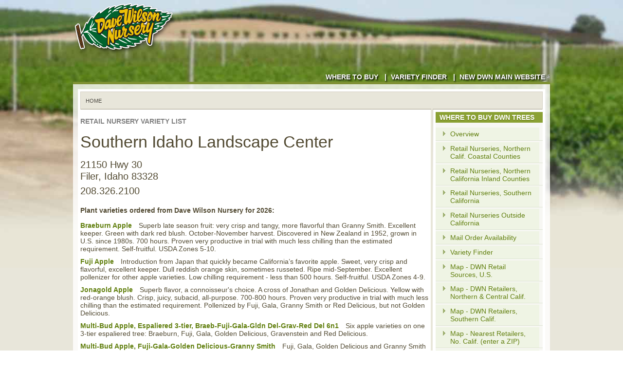

--- FILE ---
content_type: text/html; charset=utf-8
request_url: https://www.wheretobuy.davewilson.com/home-gardens/retailer-variety-list/southern-idaho-landscape-center
body_size: 13580
content:
<!DOCTYPE html>
<!--[if lt IE 6 ]> <html lang="en" class="no-js ie ie6"> <![endif]-->
<!--[if lt IE 7 ]> <html lang="en" class="no-js ie ie7"> <![endif]-->
<!--[if lt IE 8 ]> <html lang="en" class="no-js ie ie8"> <![endif]-->
<!--[if lt IE 9 ]> <html lang="en" class="no-js ie ie9"> <![endif]-->
<!--[if (gt IE 10)|!(IE)]><!--> <html lang="en" class="no-js"> <!--<![endif]-->

<head profile="http://www.w3.org/1999/xhtml/vocab">
<!-- Global site tag (gtag.js) - Google Analytics -->

<script async src="https://www.googletagmanager.com/gtag/js?id=UA-136474747-1"></script>
<script>
  window.dataLayer = window.dataLayer || [];
  function gtag(){dataLayer.push(arguments);}
  gtag('js', new Date());

  gtag('config', 'UA-136474747-1');
</script>

  <meta http-equiv="Content-Type" content="text/html; charset=utf-8" />
<meta name="Generator" content="Drupal 7 (http://drupal.org)" />
<link rel="shortcut icon" href="https://www.wheretobuy.davewilson.com/sites/default/files/favicon.ico" type="image/vnd.microsoft.icon" />
<!-- Google Tag Manager -->

<script>(function(w,d,s,l,i){w[l]=w[l]||[];w[l].push({'gtm.start':
new Date().getTime(),event:'gtm.js'});var f=d.getElementsByTagName(s)[0],
j=d.createElement(s),dl=l!='dataLayer'?'&l='+l:'';j.async=true;j.src=
'https://www.googletagmanager.com/gtm.js?id='+i+dl;f.parentNode.insertBefore(j,f);
})(window,document,'script','dataLayer','GTM-KWNP6VN');</script>

<!-- End Google Tag Manager -->

  <title>DWN Variety Finder</title>
  <meta name="viewport" content="width=device-width, initial-scale=1.0">
  <link type="text/css" rel="stylesheet" href="https://www.wheretobuy.davewilson.com/sites/default/files/css/css_xE-rWrJf-fncB6ztZfd2huxqgxu4WO-qwma6Xer30m4.css" media="all" />
<link type="text/css" rel="stylesheet" href="https://www.wheretobuy.davewilson.com/sites/default/files/css/css_IehKAvjtnRzFRpUQH3JPLE-tEvL7-5hF-kA6R7t9iIY.css" media="all" />
<link type="text/css" rel="stylesheet" href="https://www.wheretobuy.davewilson.com/sites/default/files/css/css_sKF-SPpQvAynWAlhm79pn2T3MnXweNzO5BwxatpFRy8.css" media="all" />
<link type="text/css" rel="stylesheet" href="https://www.wheretobuy.davewilson.com/sites/default/files/css/css_A0oHK3QrOyqquoIabiC1quWSGvrBUgU8X1NITuhhgts.css" media="all" />
<link type="text/css" rel="stylesheet" href="https://www.wheretobuy.davewilson.com/sites/default/files/css/css_PnWTCmlgmm3OI1RogVN0xTOGEsOSRIc8l5QZptjKZnk.css" media="print" />
  <script type="text/javascript" src="https://www.wheretobuy.davewilson.com/sites/default/files/js/js_t0zL8YSKGrqiLBtfbIJiEvHlaS3PWDGDJFL_JQdn7jQ.js"></script>
<script type="text/javascript" src="https://www.wheretobuy.davewilson.com/sites/default/files/js/js_Tik8PIaz_eQ5I4FMzmjkWoPEs9jKBgTSauo1jgsNa6g.js"></script>
<script type="text/javascript" src="https://www.wheretobuy.davewilson.com/sites/default/files/js/js_8Ira-82yU8AjmIshHL-5kvJqNbsc_sSUpo1Zxmh5rrA.js"></script>
<script type="text/javascript">
<!--//--><![CDATA[//><!--
(function(i,s,o,g,r,a,m){i["GoogleAnalyticsObject"]=r;i[r]=i[r]||function(){(i[r].q=i[r].q||[]).push(arguments)},i[r].l=1*new Date();a=s.createElement(o),m=s.getElementsByTagName(o)[0];a.async=1;a.src=g;m.parentNode.insertBefore(a,m)})(window,document,"script","https://www.google-analytics.com/analytics.js","ga");ga("create", "UA-8399068-1", {"cookieDomain":"auto"});ga("send", "pageview");
//--><!]]>
</script>
<script type="text/javascript" src="https://www.wheretobuy.davewilson.com/sites/default/files/js/js_R6sCKPs_9GPN19DIgXEqmNuAMVBzIJvP_BFrowhQ-WQ.js"></script>
<script type="text/javascript">
<!--//--><![CDATA[//><!--
jQuery.extend(Drupal.settings, {"basePath":"\/","pathPrefix":"","ajaxPageState":{"theme":"dwn","theme_token":"Oa5QxPeLyUd7UA-SQJobiBH8NJStgX5tclgRMLxr4fE","js":{"sites\/all\/modules\/contrib\/devel\/jquery-1.4.4-uncompressed.js":1,"misc\/jquery.once.js":1,"misc\/drupal.js":1,"sites\/all\/modules\/contrib\/extlink\/extlink.js":1,"sites\/all\/libraries\/colorbox\/colorbox\/jquery.colorbox-min.js":1,"sites\/all\/modules\/contrib\/colorbox\/js\/colorbox.js":1,"sites\/all\/modules\/contrib\/colorbox\/styles\/default\/colorbox_default_style.js":1,"sites\/all\/modules\/contrib\/media_youtube\/js\/media_youtube.js":1,"sites\/all\/modules\/contrib\/media_youtube\/js\/flash_detect_min.js":1,"sites\/all\/modules\/contrib\/google_analytics\/googleanalytics.js":1,"0":1,"sites\/all\/themes\/dwn\/js\/libs\/modernizr-1.6.min.js":1,"sites\/all\/themes\/dwn\/js\/libs\/boilerplate-plugins.js":1,"sites\/all\/themes\/dwn\/js\/libs\/jquery.hoverIntent.js":1,"sites\/all\/themes\/dwn\/js\/libs\/jquery.isHovering.js":1,"sites\/all\/themes\/dwn\/js\/libs\/jquery.replace.js":1,"sites\/all\/themes\/dwn\/js\/libs\/jquery.dropdownPanel.js":1,"sites\/all\/themes\/dwn\/js\/libs\/jquery.backstretch-1.1.min.js":1,"sites\/all\/themes\/dwn\/js\/nav-dropdowns.js":1,"sites\/all\/themes\/dwn\/js\/fix-placeholders.js":1,"sites\/all\/themes\/dwn\/js\/template.js":1,"sites\/all\/themes\/dwn\/js\/search.js":1},"css":{"modules\/system\/system.base.css":1,"modules\/system\/system.menus.css":1,"modules\/system\/system.messages.css":1,"modules\/system\/system.theme.css":1,"modules\/comment\/comment.css":1,"sites\/all\/modules\/contrib\/date\/date_api\/date.css":1,"sites\/all\/modules\/contrib\/date\/date_popup\/themes\/datepicker.1.7.css":1,"modules\/field\/theme\/field.css":1,"modules\/node\/node.css":1,"modules\/search\/search.css":1,"modules\/user\/user.css":1,"sites\/all\/modules\/contrib\/extlink\/extlink.css":1,"sites\/all\/modules\/contrib\/views\/css\/views.css":1,"sites\/all\/modules\/contrib\/colorbox\/styles\/default\/colorbox_default_style.css":1,"sites\/all\/modules\/contrib\/ctools\/css\/ctools.css":1,"sites\/all\/modules\/contrib\/tagadelic\/tagadelic.css":1,"sites\/all\/modules\/contrib\/media_youtube\/css\/media_youtube.css":1,"sites\/all\/modules\/contrib\/addtoany\/addtoany.css":1,"sites\/all\/themes\/dwn\/css\/dwn.css":1,"sites\/all\/themes\/dwn\/css\/default.css":1,"sites\/all\/themes\/dwn\/css\/layout.css":1,"sites\/all\/themes\/dwn\/css\/style.css":1,"sites\/all\/themes\/dwn\/css\/node.css":1,"sites\/all\/themes\/dwn\/css\/blocks.css":1,"sites\/all\/themes\/dwn\/css\/views.css":1,"sites\/all\/themes\/dwn\/css\/nav-dropdowns.css":1,"sites\/all\/themes\/dwn\/css\/custom.css":1,"sites\/all\/themes\/dwn\/css\/print.css":1}},"colorbox":{"opacity":"0.85","current":"{current} of {total}","previous":"\u00ab Prev","next":"Next \u00bb","close":"Close","maxWidth":"100%","maxHeight":"100%","fixed":true},"better_exposed_filters":{"views":{"retailer_varieties":{"displays":{"page_11":{"filters":[]}}},"dropdown_panels":{"displays":{"dropdown_panels_block":{"filters":[]}}},"blog_notes_news":{"displays":{"block_2":{"filters":[]},"block_1":{"filters":[]},"block_6":{"filters":[]},"block_5":{"filters":[]},"block_4":{"filters":[]},"block_9":{"filters":[]}}},"promoted_products":{"displays":{"whats_hot_home_garden":{"filters":[]}}},"featured_article":{"displays":{"featured_article":{"filters":[]},"block_1":{"filters":[]}}},"promoted_video":{"displays":{"dwn_fruit_tube_block":{"filters":[]},"block_1":{"filters":[]}}},"upcoming_events":{"displays":{"promoted_events":{"filters":[]}}},"collection":{"displays":{"block_2":{"filters":[]},"block_1":{"filters":[]},"block_3":{"filters":[]},"block_7":{"filters":[]},"block_8":{"filters":[]},"block_9":{"filters":[]},"block_10":{"filters":[]},"block_13":{"filters":[]},"block_11":{"filters":[]}}},"blogs":{"displays":{"block_1":{"filters":[]}}},"whatsnew":{"displays":{"block_1":{"filters":[]}}},"forums":{"displays":{"block_1":{"filters":[]}}},"forum_categories":{"displays":{"block":{"filters":[]}}}}},"media_youtube":{"media_youtube_lm0FApJlZnY_1":{"width":"335","height":"280","video_id":"lm0FApJlZnY","fullscreen":"true","id":"media_youtube_lm0FApJlZnY_1_iframe","options":{"version":3}}},"extlink":{"extTarget":"_blank","extClass":"ext","extLabel":"(link is external)","extImgClass":0,"extIconPlacement":"append","extSubdomains":1,"extExclude":"","extInclude":"","extCssExclude":"","extCssExplicit":"","extAlert":0,"extAlertText":"This link will take you to an external web site. We are not responsible for their content.","mailtoClass":"mailto","mailtoLabel":"(link sends e-mail)"},"googleanalytics":{"trackOutbound":1,"trackMailto":1,"trackDownload":1,"trackDownloadExtensions":"7z|aac|arc|arj|asf|asx|avi|bin|csv|doc(x|m)?|dot(x|m)?|exe|flv|gif|gz|gzip|hqx|jar|jpe?g|js|mp(2|3|4|e?g)|mov(ie)?|msi|msp|pdf|phps|png|ppt(x|m)?|pot(x|m)?|pps(x|m)?|ppam|sld(x|m)?|thmx|qtm?|ra(m|r)?|sea|sit|tar|tgz|torrent|txt|wav|wma|wmv|wpd|xls(x|m|b)?|xlt(x|m)|xlam|xml|z|zip","trackColorbox":1}});
//--><!]]>
</script>
</head>
<body class="html not-front not-logged-in no-sidebars page-home-gardens page-home-gardens-retailer-variety-list page-home-gardens-retailer-variety-list-southern-idaho-landscape-center path_home-gardens path_retailer-variety-list path_southern-idaho-landscape-center" >
<!-- Google Tag Manager (noscript) -->

<noscript><iframe src="https://www.googletagmanager.com/ns.html?id=GTM-KWNP6VN"
height="0" width="0" style="display:none;visibility:hidden"></iframe></noscript>

<!-- End Google Tag Manager (noscript) -->

  <div id="skip"><a href="#content">Skip to Content</a> <a href="#navigation">Skip to Navigation</a></div>  
    <div id="container" class="page">
  <div id="top-matter">
    
          <div id="header">
  	    <h1>
  	      <a href="https://dwn.netlify.app/home-garden/" title="Home" rel="home" id="logo">
  	        <img src="https://www.wheretobuy.davewilson.com/sites/all/themes/dwn/logo.png" alt="DWN Variety Finder">
  	      </a>
  	    </h1>
      </div>
      
<!--  
    <div id="search" role="search">
      <form>
        <input name="q" type="text" class="search-box" value="">
        <input type="submit" value="" class="search-button">
      </form>
    </div>
-->
          <div id="navigation" class="menu  with-secondary">
                <div id="top-ancillary-links" class="nav ancillary-links png_bg"><span class="first menu-7371"><a href="/home-gardens/where-to-buy-dwn-trees">Where to Buy</a></span>
&nbsp;|&nbsp;<span class="menu-6474"><a href="/home-gardens/where-to-buy-dwn-trees/variety-finder">Variety Finder</a></span>
&nbsp;|&nbsp;<span class="last menu-7372"><a href="https://dwn.netlify.app/home-garden/">New DWN Main Website</a></span>
</div>      </div>
    
  </div> <!--! end of #top-matter -->
  





  <div id="main-wrapper">
    <div id="main">
    
              <div id="product-information"><a href="/product-information"><img src="/sites/all/themes/dwn/images/product-information.gif" alt="DWN Product Information"></a></div>
        <div id="breadcrumb-bar">
          <div class="breadcrumb"><a href="/">Home</a></div>          <div class="tabs"></div>        </div>

        <div id="sidebar-content-wrapper">

                      <div id="nav-sidebar" class="nav sidebar">
                <div class="region region-sidebar">
    <div id="block-block-4" class="block block-block clearfix">
  <div class="block-inner">

                		
		<div class="content" >
		  <!-- Page info block -->
		</div>

  </div>
</div> <!-- /block-inner /block -->
<div id="block-menu-menu-where-to-buy-dwn-trees" class="block block-menu menu-block-dwn menu-block-dwn-title clearfix">
  <div class="block-inner">

                <h3 class="block-title">Where to Buy DWN Trees</h3>
          		
		<div class="content" >
		  <ul class="menu"><li class="first leaf"><a href="/home-gardens/where-to-buy-dwn-trees" title="">Overview</a></li>
<li class="leaf"><a href="/home-gardens/where-to-buy/retail-nurseries-california-northern-and-central-coastal-counties" title="Retail sources for DWN stock.">Retail Nurseries, Northern Calif. Coastal Counties</a></li>
<li class="leaf"><a href="/home-gardens/where-to-buy/retail-nurseries-california-northern-and-central-inland-counties" title="Retail sources for DWN stock.">Retail Nurseries, Northern California Inland Counties</a></li>
<li class="leaf"><a href="/home-gardens/where-to-buy/retail-nurseries-southern-california" title="Retail sources for DWN stock.">Retail Nurseries, Southern California</a></li>
<li class="leaf"><a href="/home-gardens/where-to-buy/retail-nurseries-outside-california" title="Retail sources for DWN stock.">Retail Nurseries Outside California</a></li>
<li class="leaf"><a href="/home-gardens/where-to-buy/retail-nurseries-mail-order" title="Retail sources for DWN stock.">Mail Order Availability</a></li>
<li class="leaf"><a href="/home-gardens/where-to-buy-dwn-trees/variety-finder" title="">Variety Finder</a></li>
<li class="leaf"><a href="/map-dwn-retailers/u.s." title="">Map - DWN Retail Sources, U.S.</a></li>
<li class="leaf"><a href="/map-dwn-retailers/northern-and-central-california" title="">Map - DWN Retailers, Northern &amp; Central Calif.</a></li>
<li class="leaf"><a href="/map-dwn-retailers/southern-california" title="">Map - DWN Retailers, Southern Calif.</a></li>
<li class="leaf"><a href="/map-nearest-dwn-retailers/northern-california" title="Enter a 5-digit ZIP Code and maximum distance to see a map of nearest DWN retail sources.">Map - Nearest Retailers, No. Calif. (enter a ZIP)</a></li>
<li class="last leaf"><a href="/map-nearest-dwn-retailers/southern-california" title="Enter a Southern California 5-digit ZIP Code and maximum distance to see a map of nearest DWN retail sources.">Map - Nearest Retailers, So. Calif. (enter a ZIP)</a></li>
</ul>		</div>

  </div>
</div> <!-- /block-inner /block -->
  </div>
            </div> <!--! end of #nav-sidebar -->
              
          <div id="content-wrapper">
            
                                    
              <div class="region region-content">
    <div id="block-system-main" class="block block-system clearfix">
  <div class="block-inner">

                		
		<div class="content" >
		  <div class="view view-retailer-varieties view-id-retailer_varieties view-display-id-page_11 view-dom-id-adf1630d48b0a11121c36289c28a877a">
            <div class="view-header">
      <br>
<div align="left"><span style="color: gray"><strong>RETAIL NURSERY VARIETY LIST</strong></span></div>
<div class="page-subheading"><h1 datatype="" property="dc:title">Southern Idaho Landscape Center</h1></div><div class="product-retailer-desc">21150 Hwy 30</div><div class="product-retailer-desc">Filer, Idaho 83328</div><div class="product-retailer-phone">208.326.2100</div><p><strong>Plant varieties ordered from Dave Wilson Nursery for 2026:</strong></p>    </div>
  
  
  
      <div class="view-content">
        <div class="views-row views-row-1 views-row-odd views-row-first">
    <div>
<span class="product-title"><span class="field-content product-name"><a href="/product-information/product/braeburn-apple">Braeburn Apple</a></span></span>
<span class="bot-name"> </span><span class="bot-name-cv"></span></span>


<span class="var-list-desc"><span class="field-content var-list-desc">Superb late season fruit: very crisp and tangy, more flavorful than Granny Smith. Excellent keeper. Green with dark red blush. October-November harvest. Discovered in New Zealand in 1952, grown in U.S. since 1980s. 700 hours. Proven very productive in trial with much less chilling than the estimated requirement. Self-fruitful. USDA Zones 5-10.</span></span>
</div>


  </div>
  <div class="views-row views-row-2 views-row-even">
    <div>
<span class="product-title"><span class="field-content product-name"><a href="/product-information/product/fuji-apple">Fuji Apple</a></span></span>
<span class="bot-name"> </span><span class="bot-name-cv"></span></span>


<span class="var-list-desc"><span class="field-content var-list-desc">Introduction from Japan that quickly became California’s favorite apple. Sweet, very crisp and flavorful, excellent keeper. Dull reddish orange skin, sometimes russeted. Ripe mid-September. Excellent pollenizer for other apple varieties. Low chilling requirement - less than 500 hours. Self-fruitful. USDA Zones 4-9.</span></span>
</div>


  </div>
  <div class="views-row views-row-3 views-row-odd">
    <div>
<span class="product-title"><span class="field-content product-name"><a href="/product-information/product/jonagold-apple">Jonagold Apple</a></span></span>
<span class="bot-name"> </span><span class="bot-name-cv"></span></span>


<span class="var-list-desc"><span class="field-content var-list-desc">Superb flavor, a connoisseur&#039;s choice. A cross of Jonathan and Golden Delicious. Yellow with red-orange blush. Crisp, juicy, subacid, all-purpose. 700-800 hours. Proven very productive in trial with much less chilling than the estimated requirement. Pollenized by Fuji, Gala, Granny Smith or Red Delicious, but not Golden Delicious.</span></span>
</div>


  </div>
  <div class="views-row views-row-4 views-row-even">
    <div>
<span class="product-title"><span class="field-content product-name"><a href="/product-information/product/multi-bud-apple-espaliered-3-tier-br-fu-ga-gd-grav-rd-6n1">Multi-Bud Apple, Espaliered 3-tier, Braeb-Fuji-Gala-Gldn Del-Grav-Red Del 6n1</a></span></span>
<span class="bot-name"> </span><span class="bot-name-cv"></span></span>


<span class="var-list-desc"><span class="field-content var-list-desc">Six apple varieties on one 3-tier espaliered tree: Braeburn, Fuji, Gala, Golden Delicious, Gravenstein and Red Delicious.</span></span>
</div>


  </div>
  <div class="views-row views-row-5 views-row-odd">
    <div>
<span class="product-title"><span class="field-content product-name"><a href="/product-information/product/multiple-budded-apple-fuji-gala-golden-delicious-granny-smith">Multi-Bud Apple, Fuji-Gala-Golden Delicious-Granny Smith</a></span></span>
<span class="bot-name"> </span><span class="bot-name-cv"></span></span>


<span class="var-list-desc"><span class="field-content var-list-desc">Fuji, Gala, Golden Delicious and Granny Smith budded onto M-111 rootstock. Finished trees include 4n1&#039;s plus assorted 3n1&#039;s and 2n1&#039;s.</span></span>
</div>


  </div>
  <div class="views-row views-row-6 views-row-even">
    <div>
<span class="product-title"><span class="field-content product-name"><a href="/product-information/product/pink-lady-apple">Pink Lady® Apple</a></span></span>
<span class="bot-name"> </span><span class="bot-name-cv"></span></span>


<span class="var-list-desc"><span class="field-content var-list-desc">Hot climate apple from Western Australia. Very crisp, sweet tart, distinct flavor, good keeper. Skin reddish pink over green when ripe.  White flesh resists browning. Harvest begins late October in Central CA, about three weeks after Fuji. Self-fruitful in many western U.S. climates; pollenizer recommended for best production. 300-400 hours. USDA Zones 6-9.</span></span>
</div>


  </div>
  <div class="views-row views-row-7 views-row-odd">
    <div>
<span class="product-title"><span class="field-content product-name"><a href="/product-information/product/yellow-transparent-apple">Yellow Transparent Apple</a></span></span>
<span class="bot-name"> </span><span class="bot-name-cv"></span></span>


<span class="var-list-desc"><span class="field-content var-list-desc">Long-time favorite cooking apple for the very early summer (June to early July in most climates).  Crisp, juicy and flavorful: excellent for sauce and pies, also used fresh and for drying.  Skin of fully ripe fruit is pale yellow, waxy, thin, transparent.  In hot summer climates especially, begin picking while fruit is still green and tart.  Season lasts 3-4 weeks.  Very winter hardy, vigorous, dependable tree begins bearing very young.  Most fruit is borne on short, heavily-spurred branches.  Estimated chilling requirement 800-1000 hours.  Self-fruitful.  USDA Zones 2-7.</span></span>
</div>


  </div>
  <div class="views-row views-row-8 views-row-even">
    <div>
<span class="product-title"><span class="field-content product-name"><a href="/product-information/product/canadian-white-blenheim-apricot">Canadian White Blenheim Apricot</a></span></span>
<span class="bot-name"> </span><span class="bot-name-cv"></span></span>


<span class="var-list-desc"><span class="field-content var-list-desc">Taste test winner! One of the all-time top-scoring apricots in Dave Wilson Nursery blind taste tests. Syrupy sweet white flesh with firm texture. 700 hours. Pollenized by other late blooming apricot. USDA Zones 4-9.</span></span>
</div>


  </div>
  <div class="views-row views-row-9 views-row-odd">
    <div>
<span class="product-title"><span class="field-content product-name"><a href="/product-information/product/goldcot-apricot">Goldcot Apricot</a></span></span>
<span class="bot-name"> </span><span class="bot-name-cv"></span></span>


<span class="var-list-desc"><span class="field-content var-list-desc">Productive even in cold, humid climates. Medium-sized fruit with golden yellow skin and yellow-orange freestone flesh. Juicy, with tangy flavor, used fresh and for freezing and canning. Originated in Michigan, introduced in 1967. 800 hours. Self-fruitful. USDA Zones 4-9.</span></span>
</div>


  </div>
  <div class="views-row views-row-10 views-row-even">
    <div>
<span class="product-title"><span class="field-content product-name"><a href="/product-information/product/harcot-apricot">Harcot Apricot</a></span></span>
<span class="bot-name"> </span><span class="bot-name-cv"></span></span>


<span class="var-list-desc"><span class="field-content var-list-desc">From Canada. Frost hardy late bloom. Resists brown rot and perennial canker. Medium to large fruit ripens early to mid-June in Central CA. Sweet, juicy, rich flavor - one of the best. 700 hours. Self-fruitful. USDA Zones 4-9.</span></span>
</div>


  </div>
  <div class="views-row views-row-11 views-row-odd">
    <div>
<span class="product-title"><span class="field-content product-name"><a href="/product-information/product/tomcot-apricot">Tomcot Apricot</a></span></span>
<span class="bot-name"> </span><span class="bot-name-cv"></span></span>


<span class="var-list-desc"><span class="field-content var-list-desc">A consistently productive apricot variety. Large, orange fruit with firm, sweet flesh. Slightly tart, old-time apricot flavor. Early harvest, 2 - 3 weeks before Wenatchee Moorpark. Originated at Prosser, WA, introduced in 1989. 500 hours or less. Partly self-fruitful, largest crops if pollenized by another apricot. USDA Zones 4-9.</span></span>
</div>


  </div>
  <div class="views-row views-row-12 views-row-even">
    <div>
<span class="product-title"><span class="field-content product-name"><a href="/product-information/product/flavor-delight-aprium-interspecific-apricot">Flavor Delight Aprium® Interspecific Apricot</a></span></span>
<span class="bot-name"> </span><span class="bot-name-cv"></span></span>


<span class="var-list-desc"><span class="field-content var-list-desc">Apricot-plum hybrid. Resembles an apricot but with a distinctive flavor and texture all its own.  High taste-test scores, one of the most flavorful early season fruits. Early June. Very low chilling requirement, less than 300 hours. Self-fruitful, but largest crops when pollenized by another apricot. (Zaiger)</span></span>
</div>


  </div>
  <div class="views-row views-row-13 views-row-odd">
    <div>
<span class="product-title"><span class="field-content product-name"><a href="/product-information/product/hosui-asian-pear">Hosui Asian Pear</a></span></span>
<span class="bot-name"> </span><span class="bot-name-cv"></span></span>


<span class="var-list-desc"><span class="field-content var-list-desc">Consistently rated the best-tasting Asian pear at Dave Wilson Nursery fruit tastings.  Large, juicy, sweet, flavorful, refreshing, crisp like an apple.  Brownish-orange russeted skin.  Harvest early to mid-August in Central CA.  300-400 hours.  Pollenized by Shinko, Chojuro, Bartlett, or 20th Century.  </span></span>
</div>


  </div>
  <div class="views-row views-row-14 views-row-even">
    <div>
<span class="product-title"><span class="field-content product-name"><a href="/product-information/product/bing-cherry">Bing Cherry</a></span></span>
<span class="bot-name"> </span><span class="bot-name-cv"></span></span>


<span class="var-list-desc"><span class="field-content var-list-desc">Large, firm, juicy, sweet, nearly black when ripe.  Superb flavor, the No. 1 cherry.  Midseason.  Large vigorous tree.  Pollenized by Black Tart, Van, Rainier and Lapins.  Also Stella in colder climates.  700 hours.  USDA Zones 5-9.</span></span>
</div>


  </div>
  <div class="views-row views-row-15 views-row-odd">
    <div>
<span class="product-title"><span class="field-content product-name"><a href="/product-information/product/lapins-cherry">Lapins Cherry</a></span></span>
<span class="bot-name"> </span><span class="bot-name-cv"></span></span>


<span class="var-list-desc"><span class="field-content var-list-desc">Self-fruitful, dark red sweet cherry from Canada. Large, firm, good flavor. Similar to Van in color, Bing in shape. Sometimes sold as ‘Self-fertile Bing.’ Ripens 4 days after Bing. 500 hours or less. USDA Zones 5-9.</span></span>
</div>


  </div>
  <div class="views-row views-row-16 views-row-even">
    <div>
<span class="product-title"><span class="field-content product-name"><a href="/product-information/product/multiple-budded-cherry-rainier-bing-lapins-van">Multi-Bud Cherry, Rainier-Bing-Lapins-Van</a></span></span>
<span class="bot-name"> </span><span class="bot-name-cv"></span></span>


<span class="var-list-desc"><span class="field-content var-list-desc">Rainier, Bing, Lapins and Van budded onto Mazzard rootstock. Finished trees include 4n1&#039;s plus assorted 3n1&#039;s and 2n1&#039;s.</span></span>
</div>


  </div>
  <div class="views-row views-row-17 views-row-odd">
    <div>
<span class="product-title"><span class="field-content product-name"><a href="/product-information/product/rainier-cherry">Rainier Cherry</a></span></span>
<span class="bot-name"> </span><span class="bot-name-cv"></span></span>


<span class="var-list-desc"><span class="field-content var-list-desc">Large, yellow with red blush.  Sweet and flavorful.  Very cold hardy.  Midseason harvest.  700 hours.  Pollenized by Van, Lambert, Lapins, Black Tartarian &amp; Bing.  USDA Zones 5-9.</span></span>
</div>


  </div>
  <div class="views-row views-row-18 views-row-even">
    <div>
<span class="product-title"><span class="field-content product-name"><a href="/product-information/product/stella-cherry">Stella Cherry</a></span></span>
<span class="bot-name"> </span><span class="bot-name-cv"></span></span>


<span class="var-list-desc"><span class="field-content var-list-desc">Self-fruitful - no pollenizer needed.  Large, nearly black, richly flavored sweet cherry similar to its parent, Lambert.  Late harvest.  400 hours.  Pollinates Bing, except in mild winter climates.  USDA Zones 5-9.</span></span>
</div>


  </div>
  <div class="views-row views-row-19 views-row-odd">
    <div>
<span class="product-title"><span class="field-content product-name"><a href="/product-information/product/van-cherry">Van Cherry</a></span></span>
<span class="bot-name"> </span><span class="bot-name-cv"></span></span>


<span class="var-list-desc"><span class="field-content var-list-desc">Very cold hardy, reliable, heavy bearing.  Fine fruit similar to Bing, though usually smaller.  700 hours.  Pollenizer required - interfruitful with all popular sweet cherries.  USDA Zones 4-9.</span></span>
</div>


  </div>
  <div class="views-row views-row-20 views-row-even">
    <div>
<span class="product-title"><span class="field-content product-name"><a href="/product-information/product/green-gage-bavays-european-plum">Green Gage (Bavay&#039;s) European Plum</a></span></span>
<span class="bot-name"> </span><span class="bot-name-cv"></span></span>


<span class="var-list-desc"><span class="field-content var-list-desc">Superior selection of gage-type European plum.  Small to medium-sized, richly flavored &amp; very sweet.  Excellent fresh and for cooking.  More productive in moderate winter climates than common Green Gage.  Originated in Belgium in 19th century.  Estimated winter chilling requirement 700 hours.  Self-fruitful.  </span></span>
</div>


  </div>
  <div class="views-row views-row-21 views-row-odd">
    <div>
<span class="product-title"><span class="field-content product-name"><a href="/product-information/product/multiple-budded-fruit-salad-cold-hardy-polly-harken-harko-harcot-superior">Multi-Bud Fruit Salad, Cold Hardy, Polly-Hrkn-Hrko-Hrct-Supr</a></span></span>
<span class="bot-name"> </span><span class="bot-name-cv"></span></span>


<span class="var-list-desc"><span class="field-content var-list-desc">Polly White Peach, Harken Peach, Harko Nectarine, Harcot Apricot and Superior Plum budded onto Citation rootstock. Finished trees include 5n1&#039;s plus assorted 4n1&#039;s and 3n1&#039;s.</span></span>
</div>


  </div>
  <div class="views-row views-row-22 views-row-even">
    <div>
<span class="product-title"><span class="field-content product-name"><a href="/product-information/product/arctic-blaze-white-nectarine">Arctic Blaze White Nectarine</a></span></span>
<span class="bot-name"> </span><span class="bot-name-cv"></span></span>


<span class="var-list-desc"><span class="field-content var-list-desc">Taste test winner.  One of the best of the low acid white nectarines: rich flavor and firm texture in early season, very sweet when soft ripe.  Large size, red and creamy white skin.  Harvest mid to late-August in Central CA, after Arctic Queen white nectarine.  Estimated chilling requirement 700-800 hours.  Self-fruitful.  (Pat. No. 10174) (Zaiger) </span></span>
</div>


  </div>
  <div class="views-row views-row-23 views-row-odd">
    <div>
<span class="product-title"><span class="field-content product-name"><a href="/product-information/product/arctic-jay-white-nectarine">Arctic Jay White Nectarine</a></span></span>
<span class="bot-name"> </span><span class="bot-name-cv"></span></span>


<span class="var-list-desc"><span class="field-content var-list-desc">Taste test winner. Very attractive, firm, freestone fruit is richly flavored, with a balance of acid and sugar. Ripens between Arctic Glo and Heavenly White white nectarines. 500 hours or less. Self-fruitful. (Zaiger)</span></span>
</div>


  </div>
  <div class="views-row views-row-24 views-row-even">
    <div>
<span class="product-title"><span class="field-content product-name"><a href="/product-information/product/fantasia-nectarine">Fantasia Nectarine</a></span></span>
<span class="bot-name"> </span><span class="bot-name-cv"></span></span>


<span class="var-list-desc"><span class="field-content var-list-desc">Popular, large, yellow freestone. Early harvest fruit is firm-ripe and tangy, later harvest is sweet with rich flavor: high scoring in taste tests. Late July/early August in Central CA. 500 hours or less. Self-fruitful.</span></span>
</div>


  </div>
  <div class="views-row views-row-25 views-row-odd">
    <div>
<span class="product-title"><span class="field-content product-name"><a href="/product-information/product/harko-nectarine">Harko Nectarine</a></span></span>
<span class="bot-name"> </span><span class="bot-name-cv"></span></span>


<span class="var-list-desc"><span class="field-content var-list-desc">One of the highest scoring nectarines in DWN fruit tastings. Cold hardy Canadian variety has showy, large, single pink blossoms. Ripens with Redhaven Peach in early July in Central CA. Tolerant of bacterial spot and brown rot. 800 hours. Self-fruitful.</span></span>
</div>


  </div>
  <div class="views-row views-row-26 views-row-even">
    <div>
<span class="product-title"><span class="field-content product-name"><a href="/product-information/product/mericrest-nectarine">Mericrest Nectarine</a></span></span>
<span class="bot-name"> </span><span class="bot-name-cv"></span></span>


<span class="var-list-desc"><span class="field-content var-list-desc">Very cold hardy, frost hardy, late bloom. Crops after sub-zero winters. Large, red-skinned yellow freestone with rich tangy flavor. Very high scoring in taste tests, highly recommended. Mid-July in Central CA. 800 hours. Self-fruitful.</span></span>
</div>


  </div>
  <div class="views-row views-row-27 views-row-odd">
    <div>
<span class="product-title"><span class="field-content product-name"><a href="/product-information/product/arctic-supreme-white-peach">Arctic Supreme White Peach</a></span></span>
<span class="bot-name"> </span><span class="bot-name-cv"></span></span>


<span class="var-list-desc"><span class="field-content var-list-desc">Two-time taste test winner. Large, white flesh, nearly freestone when fully ripe. Red over cream colored skin. Sweet and tangy, fine delicate flavor, firm texture. Peak quality reached a short while after picking. Harvest late July/early August in Central CA.  700 hours. Self-fruitful. (Zaiger) </span></span>
</div>


  </div>
  <div class="views-row views-row-28 views-row-even">
    <div>
<span class="product-title"><span class="field-content product-name"><a href="/product-information/product/contender-peach">Contender Peach</a></span></span>
<span class="bot-name"> </span><span class="bot-name-cv"></span></span>


<span class="var-list-desc"><span class="field-content var-list-desc">Contender is a proven producer of high quality, all-purpose freestone peaches for cold climates. The medium to large-sized firm fruit is sweet, juicy, aromatic and very flavorful. Mostly red skin, non-browning yellow flesh. Vigorous tree, frost tolerant late-blooming buds, moderate to good resistance to bacterial spot. Harvest about three weeks after Redhaven. Introduced by North Carolina State University in 1989. Chilling requirement 800 hours. Self-fruitful. Zones 4-9.</span></span>
</div>


  </div>
  <div class="views-row views-row-29 views-row-odd">
    <div>
<span class="product-title"><span class="field-content product-name"><a href="/product-information/product/donut-stark-saturn-white-peach">Donut (Stark Saturn) White Peach</a></span></span>
<span class="bot-name"> </span><span class="bot-name-cv"></span></span>


<span class="var-list-desc"><span class="field-content var-list-desc">Also called Saucer or Peento peach. Unique white-fleshed fruit with a sunken center (shaped like a doughnut). Sweet, with a mild flavor described by some as almond-like. Ripens late June/early July in Central CA. Estimated chilling requirement 200-300 hours. Self-fruitful.</span></span>
</div>


  </div>
  <div class="views-row views-row-30 views-row-even">
    <div>
<span class="product-title"><span class="field-content product-name"><a href="/product-information/product/elberta-peach">Elberta Peach</a></span></span>
<span class="bot-name"> </span><span class="bot-name-cv"></span></span>


<span class="var-list-desc"><span class="field-content var-list-desc">Famous yellow freestone.  Classic, rich peach flavor: high scoring in taste tests.  Use fresh, canned or cooked.  Ripe late July/early August in Central CA, up to 3-4 weeks later in colder climates.  600 hours.  Self-fruitful.  </span></span>
</div>


  </div>
  <div class="views-row views-row-31 views-row-odd">
    <div>
<span class="product-title"><span class="field-content product-name"><a href="/product-information/product/eldorado-miniature-peach">Eldorado Miniature Peach</a></span></span>
<span class="bot-name"> </span><span class="bot-name-cv"></span></span>


<span class="var-list-desc"><span class="field-content var-list-desc">Well-known Jackson &amp; Perkins variety. Exceptionally high quality, richly flavored fruit. Yellow freestone, attractive red blushed skin. Harvest early to mid-June. 4-5 ft.  tree. 400 hours or less. Self-fruitful.</span></span>
</div>


  </div>
  <div class="views-row views-row-32 views-row-even">
    <div>
<span class="product-title"><span class="field-content product-name"><a href="/product-information/product/gleason-early-lemon-elberta-peach">Gleason Early (Lemon) Elberta Peach</a></span></span>
<span class="bot-name"> </span><span class="bot-name-cv"></span></span>


<span class="var-list-desc"><span class="field-content var-list-desc">Also called Improved Elberta or Lemon Elberta.  Reliable, frost hardy yellow freestone for Utah and Pacific NW.  Juicy, rich flavor.  Harvest 10 days before Elberta.  Can/freeze/fresh.  800 hours.  Self fruitful.  </span></span>
</div>


  </div>
  <div class="views-row views-row-33 views-row-odd">
    <div>
<span class="product-title"><span class="field-content product-name"><a href="/product-information/product/honey-babe-miniature-peach">Honey Babe Miniature Peach</a></span></span>
<span class="bot-name"> </span><span class="bot-name-cv"></span></span>


<span class="var-list-desc"><span class="field-content var-list-desc">Sweet, yellow freestone, rich peach flavor. Heavy bearing 5 ft. tree. Early to mid-July in Central California. Excellent choice for home orchard. 400 hours or less. Partly self-fruitful, sometimes shy-bearing without a pollenizer. (Zaiger)</span></span>
</div>


  </div>
  <div class="views-row views-row-34 views-row-even">
    <div>
<span class="product-title"><span class="field-content product-name"><a href="/product-information/product/jh-hale-peach">J.H. Hale Peach</a></span></span>
<span class="bot-name"> </span><span class="bot-name-cv"></span></span>


<span class="var-list-desc"><span class="field-content var-list-desc">Old variety, still one of the best. Very large, firm, superb flavor. Fresh/canned. Ripe August 1st in Central CA. Excellent frost hardiness. 800 hours. Another nectarine or peach needed to pollenize.</span></span>
</div>


  </div>
  <div class="views-row views-row-35 views-row-odd">
    <div>
<span class="product-title"><span class="field-content product-name"><a href="/product-information/product/multiple-budded-peach-cold-hardy-gleason-early-elberta-frost-redhaven-veteran-cresthaven">Multi-Bud Peach Cold Hardy, GlEaElb-Frost-Redh-Vet-Cresth</a></span></span>
<span class="bot-name"> </span><span class="bot-name-cv"></span></span>


<span class="var-list-desc"><span class="field-content var-list-desc">Gleason Early Elberta, Frost™, Redhaven, Veteran and Cresthaven budded onto Citation rootstock. Finished trees include 5n1&#039;s plus assorted 4n1&#039;s and 3n1&#039;s.</span></span>
</div>


  </div>
  <div class="views-row views-row-36 views-row-even">
    <div>
<span class="product-title"><span class="field-content product-name"><a href="/product-information/product/polly-white-peach">Polly White Peach</a></span></span>
<span class="bot-name"> </span><span class="bot-name-cv"></span></span>


<span class="var-list-desc"><span class="field-content var-list-desc">One of the most winter hardy peach varieties.  Developed in Iowa, hardy to -20 deg F.  Reliable crops of tasty, sweet, medium-sized, white-fleshed fruit.  Crimson-blushed white skin.  1,000 hours.  Self-fruitful.  </span></span>
</div>


  </div>
  <div class="views-row views-row-37 views-row-odd">
    <div>
<span class="product-title"><span class="field-content product-name"><a href="/product-information/product/redhaven-peach">Redhaven Peach</a></span></span>
<span class="bot-name"> </span><span class="bot-name-cv"></span></span>


<span class="var-list-desc"><span class="field-content var-list-desc">Long one of the world’s most widely planted peaches. High quality yellow freestone. Ripens early July in Central CA. Frost hardy, excellent producer. Fresh/freeze. 800 hours. Self-fruitful.</span></span>
</div>


  </div>
  <div class="views-row views-row-38 views-row-even">
    <div>
<span class="product-title"><span class="field-content product-name"><a href="/product-information/product/reliance-peach">Reliance Peach</a></span></span>
<span class="bot-name"> </span><span class="bot-name-cv"></span></span>


<span class="var-list-desc"><span class="field-content var-list-desc">Late blooming.  Very cold hardy/frost hardy.  Sweet, flavorful yellow freestone - best choice for climates having severe cold in winter and spring.  Harvest 2-3 weeks before Elberta.  Showy bloom.  1000 hours.  Self-fruitful.  </span></span>
</div>


  </div>
  <div class="views-row views-row-39 views-row-odd">
    <div>
<span class="product-title"><span class="field-content product-name"><a href="/product-information/product/bartlett-pear">Bartlett Pear</a></span></span>
<span class="bot-name"> </span><span class="bot-name-cv"></span></span>


<span class="var-list-desc"><span class="field-content var-list-desc">World&#039;s most popular pear.  Early midseason, high quality, tolerates hot summers.  500-600 hours.  Self-fruitful in most climates of Western U.S.  Elsewhere, pollenized by Bosc, D&#039;Anjou, Winter Nelis.  </span></span>
</div>


  </div>
  <div class="views-row views-row-40 views-row-even">
    <div>
<span class="product-title"><span class="field-content product-name"><a href="/product-information/product/bosc-pear">Bosc Pear</a></span></span>
<span class="bot-name"> </span><span class="bot-name-cv"></span></span>


<span class="var-list-desc"><span class="field-content var-list-desc">Long and narrow shape, brown skin.  Superb quality, one of the best.  Harvest late October.  Use fresh or cooked.  Susceptible to fire blight in warm, moist climates.  500-600 hours.  Pollenized by Bartlett or other pear.  </span></span>
</div>


  </div>
  <div class="views-row views-row-41 views-row-odd">
    <div>
<span class="product-title"><span class="field-content product-name"><a href="/product-information/product/danjou-pear">D&#039;Anjou Pear</a></span></span>
<span class="bot-name"> </span><span class="bot-name-cv"></span></span>


<span class="var-list-desc"><span class="field-content var-list-desc">Large, short necked, firm, good quality, keeps well.  Harvest September 1st, one month after Bartlett in Central CA.  800 hours.  Pollenized by Bartlett.  </span></span>
</div>


  </div>
  <div class="views-row views-row-42 views-row-even">
    <div>
<span class="product-title"><span class="field-content product-name"><a href="/product-information/product/multiple-budded-pear-comice-danjou-bartlett-bosc">Multi-Bud Pear, Comice-D&#039;Anjou-Bartlett-Bosc</a></span></span>
<span class="bot-name"> </span><span class="bot-name-cv"></span></span>


<span class="var-list-desc"><span class="field-content var-list-desc">Comice, D&#039;Anjou, Bartlett and Bosc budded onto OHxF333 rootstock. Finished trees include 4n1&#039;s plus assorted 3n1&#039;s and 2n1&#039;s.</span></span>
</div>


  </div>
  <div class="views-row views-row-43 views-row-odd">
    <div>
<span class="product-title"><span class="field-content product-name"><a href="/product-information/product/blue-damson-plum">Blue Damson Plum</a></span></span>
<span class="bot-name"> </span><span class="bot-name-cv"></span></span>


<span class="var-list-desc"><span class="field-content var-list-desc">Very old variety, rugged and dependable.  Small, blue-black tart plums for jams and jellies.  Late blooming, cold hardy, heavy bearing.  800 hours.  Self-fruitful.  </span></span>
</div>


  </div>
  <div class="views-row views-row-44 views-row-even">
    <div>
<span class="product-title"><span class="field-content product-name"><a href="/product-information/product/burgundy-plum">Burgundy Plum</a></span></span>
<span class="bot-name"> </span><span class="bot-name-cv"></span></span>


<span class="var-list-desc"><span class="field-content var-list-desc">Maroon colored skin and semi-freestone flesh. Sweet, with little or no tartness and a very pleasing, mild flavor. High taste test scores. Prolonged harvest, mid-July to mid-August in Central CA. Very productive tree with narrow, upright habit. 300 hours. Self-fruitful. USDA Zones 5-9.</span></span>
</div>


  </div>
  <div class="views-row views-row-45 views-row-odd">
    <div>
<span class="product-title"><span class="field-content product-name"><a href="/product-information/product/santa-rosa-plum">Santa Rosa Plum</a></span></span>
<span class="bot-name"> </span><span class="bot-name-cv"></span></span>


<span class="var-list-desc"><span class="field-content var-list-desc">Most popular plum in California &amp; Arizona.  Juicy, tangy and flavorful.  Reddish purple skin, amber flesh tinged red.  Late June in Central CA.  300 hours.  Self-fruitful.  </span></span>
</div>


  </div>
  <div class="views-row views-row-46 views-row-even">
    <div>
<span class="product-title"><span class="field-content product-name"><a href="/product-information/product/satsuma-plum">Satsuma Plum</a></span></span>
<span class="bot-name"> </span><span class="bot-name-cv"></span></span>


<span class="var-list-desc"><span class="field-content var-list-desc">Long-time favorite plum in California.  Mottled maroon over green skin, dark red meaty flesh.  Sweet, mild, not tart.  Excellent for jam.  Harvest late July.  300 hours.  Pollenized by Santa Rosa or Beauty.  </span></span>
</div>


  </div>
  <div class="views-row views-row-47 views-row-odd">
    <div>
<span class="product-title"><span class="field-content product-name"><a href="/product-information/product/superior-plum">Superior Plum</a></span></span>
<span class="bot-name"> </span><span class="bot-name-cv"></span></span>


<span class="var-list-desc"><span class="field-content var-list-desc">Hybrid plum: Japanese x American. Large, firm, delicious fruit. Bears earlier and heavier than most plum trees. Ripens in August-September. Self-fruitful. USDA Zones 4-9.</span></span>
</div>


  </div>
  <div class="views-row views-row-48 views-row-even">
    <div>
<span class="product-title"><strong>A.C. Sweet Pomegranate</strong> </span>
<span class="bot-name"> </span><span class="bot-name-cv"></span></span>


<span class="var-list-desc"><span class="field-content var-list-desc">Developed by Arthur C. Combe of Beaver Dam, Arizona. Exterior color is red to bright pink, arils are pink to light red. Flavor is sweet and refreshing, seeds are soft and edible. Ripe fruit can hang for weeks without splitting. Very hardy plant will take temperatures to below zero. One of Utah&#039;s favored varieties. Required chill hours 100-200. Self-fruitful, best in Zones 6-10.</span></span>
</div>


  </div>
  <div class="views-row views-row-49 views-row-odd">
    <div>
<span class="product-title"><strong>Bluecrop Northern Highbush Blueberry</strong> </span>
<span class="bot-name"> </span><span class="bot-name-cv"></span></span>


<span class="var-list-desc"><span class="field-content var-list-desc">No. 1 variety, the standard of excellence. Upright, vigorous, Northern Highbush. Very productive. Large, firm, great flavor. Fruit does not drop or crack. Tolerates hot summers if soil is moist, acidic, and high in humus. 800 hours. Self-fruitful.</span></span>
</div>


  </div>
  <div class="views-row views-row-50 views-row-even">
    <div>
<span class="product-title"><strong>Blueray Northern Highbush Blueberry</strong> </span>
<span class="bot-name"> </span><span class="bot-name-cv"></span></span>


<span class="var-list-desc"><span class="field-content var-list-desc">Best Northern Highbush variety for hot climates. Large, firm fruit, excellent flavor. Upright, vigorous bush, very productive. Blueberry culture requires soil that is moist, acidic, and high in humus. 800 hours. Self-fruitful</span></span>
</div>


  </div>
  <div class="views-row views-row-51 views-row-odd">
    <div>
<span class="product-title"><strong>Jelly Bean® Blueberry</strong> </span>
<span class="bot-name"> </span><span class="bot-name-cv"></span></span>


<span class="var-list-desc"><span class="field-content var-list-desc">Medium to large flavorful blueberries that harvests mid-summer. Unique, elongated leaves make this compact grower great for the edible landscape or patio pot. Self-fruitful. Zones 4-9. Est. chill requirement 600 hours or less. U.S. plant patent no. 24662.</span></span>
</div>


  </div>
  <div class="views-row views-row-52 views-row-even">
    <div>
<span class="product-title"><strong>Pink Lemonade Northern Highbush Blueberry</strong> </span>
<span class="bot-name"> </span><span class="bot-name-cv"></span></span>


<span class="var-list-desc"><span class="field-content var-list-desc">A hybrid of Rabbiteye and Southern Highbush. A recently released selection developed in the 1970s by U.S.D.A. Beautiful interior and exterior pink colors develop with peak ripeness. Unique sprightly sweet flavor - highly desired by dessert chefs. Used as contrast with blue varieties. Zones 4-9. Self-fruitful. Est. chill requirement 300 hours.</span></span>
</div>


  </div>
  <div class="views-row views-row-53 views-row-odd">
    <div>
<span class="product-title"><strong>Baby Cakes® Blackberry</strong> </span>
<span class="bot-name"> </span><span class="bot-name-cv"></span></span>


<span class="var-list-desc"><span class="field-content var-list-desc">A dwarf, bush blackberry perfect for the patio pot. This thornless variety produces large, sweet berries in the summer often with a second crop in most regions. U.S. plant patent # 27,032. Self-fruitful. Zones 4-9. Est. chill requirement 400 hours.</span></span>
</div>


  </div>
  <div class="views-row views-row-54 views-row-even">
    <div>
<span class="product-title"><strong>Boysenberry Thornless</strong> </span>
<span class="bot-name"> </span><span class="bot-name-cv"></span></span>


<span class="var-list-desc"><span class="field-content var-list-desc">Rubus ursinus var. loganobaccus, a hybrid of blackberry, raspberry, dewberry and loganberry. Very large berry up to 2.5&quot;, dark maroon in color with an intense, tangy, sweet flavor. Excellent quality with few seeds and a pleasant aroma. Vine-like trailing growth habit. Harvest through summer. Self-fruitful, best in zones 5-10.</span></span>
</div>


  </div>
  <div class="views-row views-row-55 views-row-odd">
    <div>
<span class="product-title"><strong>Canby Thornless Raspberry</strong> </span>
<span class="bot-name"> </span><span class="bot-name-cv"></span></span>


<span class="var-list-desc"><span class="field-content var-list-desc">Thornless - the only red thornless raspberry. Large to very large fruit are firm, juicy and of fine flavor. Good for all uses. Viroid and aphid resistant. Very winter hardy, grows best in cooler summer areas. Harvest June, July. Self-fruitful, best in zones 4-9.</span></span>
</div>


  </div>
  <div class="views-row views-row-56 views-row-even">
    <div>
<span class="product-title"><strong>Chester Blackberry</strong> </span>
<span class="bot-name"> </span><span class="bot-name-cv"></span></span>


<span class="var-list-desc"><span class="field-content var-list-desc">Thornless - Very large, sweet, high quality fruit. Flavorful even prior to peak ripeness. Semi-trailing growth habit, disease resistant. Well-known for winter hardiness. Self-fruitful. Best in zones 5-7; however, good production and flavor noted in zones 8–10.</span></span>
</div>


  </div>
  <div class="views-row views-row-57 views-row-odd">
    <div>
<span class="product-title"><strong>Fall Gold Raspberry</strong> </span>
<span class="bot-name"> </span><span class="bot-name-cv"></span></span>


<span class="var-list-desc"><span class="field-content var-list-desc">Everbearing - Hybrid of Taylor X wild Korean mountain berry X Fall Red. Large to very large golden berries of excellent flavor. Extremely sweet and soft textured. Very adaptable and winter hardy. Harvest June through fall. Self-fruitful. Best in zones 4-11.</span></span>
</div>


  </div>
  <div class="views-row views-row-58 views-row-even">
    <div>
<span class="product-title"><strong>Heritage Raspberry</strong> </span>
<span class="bot-name"> </span><span class="bot-name-cv"></span></span>


<span class="var-list-desc"><span class="field-content var-list-desc">Everbearing - Large, sweet, dark red berries. Mild flavor and excellent quality. Good for all uses. Moderate early crop in June, July. Heavier late crop August through fall. Berries keep well on or off the vine. Upright growth habit. Self-fruitful. Best in Zones 4-11.</span></span>
</div>


  </div>
  <div class="views-row views-row-59 views-row-odd">
    <div>
<span class="product-title"><strong>Jewell Black Raspberry</strong> </span>
<span class="bot-name"> </span><span class="bot-name-cv"></span></span>


<span class="var-list-desc"><span class="field-content var-list-desc">Produces compact clusters of large to very large fruit. Rich raspberry flavor. Very high quality, good for pies, preserves and fresh use. May-June harvest. Vigorous, hardy vines are the most disease resistant of all black raspberries. Upright habit, no support required. Self-fruitful. Best in zones 4-11.</span></span>
</div>


  </div>
  <div class="views-row views-row-60 views-row-even">
    <div>
<span class="product-title"><strong>Marion Blackberry</strong> </span>
<span class="bot-name"> </span><span class="bot-name-cv"></span></span>


<span class="var-list-desc"><span class="field-content var-list-desc">Medium to large size firm, sweet, bright berries. Excellent for fresh and dessert use. Rated by many as the best pie berry. Long harvest June through summer. Cross of Olallieberry developed in Oregon where it is a major commercial variety. Very long, vine-like canes require support. Self-fruitful. Best in zones 6 - 9</span></span>
</div>


  </div>
  <div class="views-row views-row-61 views-row-odd">
    <div>
<span class="product-title"><strong>Prime Ark Freedom® Blackberry</strong> </span>
<span class="bot-name"> </span><span class="bot-name-cv"></span></span>


<span class="var-list-desc"><span class="field-content var-list-desc">First thornless primocane blackberry, from U of Arkansas. Large fruit with good flavor, floricane fruit ripens early July. New canes (primocanes) begin fruiting mid-August in years when summer heat is not excessive. For home gardens and local markets; short storage life. Upright growth habit, but may require some support. USDA Zones 5-9. Pat. No. 26990.</span></span>
</div>


  </div>
  <div class="views-row views-row-62 views-row-even">
    <div>
<span class="product-title"><strong>Raspberry Shortcake®</strong> </span>
<span class="bot-name"> </span><span class="bot-name-cv"></span></span>


<span class="var-list-desc"><span class="field-content var-list-desc">This dwarf, thornless bush raspberry thrives in a patio pot or in the landscape. It produces an abundant crop of sweet raspberries in midsummer. Self-fruitful. Zones 4-9. Est. chill requirement 500 hours or less. U.S. plant patent no. 22141.</span></span>
</div>


  </div>
  <div class="views-row views-row-63 views-row-odd">
    <div>
<span class="product-title"><strong>Triple Crown Blackberry</strong> </span>
<span class="bot-name"> </span><span class="bot-name-cv"></span></span>


<span class="var-list-desc"><span class="field-content var-list-desc">Thornless - Named for its three crowning attributes: flavor, productivity and vigor. Large, firm and flavorful berries. Can produce up to 30 lbs. of fruit per vine. Great for fresh use and canning. Long, semi-trailing canes require support. Highly adaptable. Summer harvest. Self-fruitful. Best in zones 5-10.</span></span>
</div>


  </div>
  <div class="views-row views-row-64 views-row-even">
    <div>
<span class="product-title"><strong>Goji Berry</strong> </span>
<span class="bot-name"> </span><span class="bot-name-cv"></span></span>


<span class="var-list-desc"><span class="field-content var-list-desc">Lycium barbarum (aka Wolfberry) Highly acclaimed for high nutrient and antioxidant value. Recently termed a superfood. Ripe berries can be used fresh, dried, frozen and in teas. Goji has an appealing spicy, nutty flavor. Berries are bright red-orange when ripe. Harvest summer through fall. Shrubby plant to 8-12 ft. or prune to desired manageable size. Hardy to sub-zero and very drought tolerant once established. Requires neutral to slightly alkaline soil. Well adapted to container growing. Self-fruitful. USDA Zones 4-11.</span></span>
</div>


  </div>
  <div class="views-row views-row-65 views-row-odd">
    <div>
<span class="product-title"><strong>Dwarf Everbearing Mulberry</strong> </span>
<span class="bot-name">Morus sp. &#039;Dwarf Everbearing&#039; </span><span class="bot-name-cv"></span></span>


<span class="var-list-desc"><span class="field-content var-list-desc">(Morus nigra) This bush form of mulberry continuously produces sweet blackberry-like fruit throughout the spring and early summer. A great choice for container growing, minor pruning will keep the plant compact. Mature height 10-20ft. if grown in the ground. Widely adapted, self-fruitful.</span></span>
</div>


  </div>
  <div class="views-row views-row-66 views-row-even">
    <div>
<span class="product-title"><span class="field-content product-name"><a href="/product-information/product/all-one-genetic-semi-dwarf-almond">All-in-One Genetic Semi-Dwarf Almond</a></span></span>
<span class="bot-name"> </span><span class="bot-name-cv"></span></span>


<span class="var-list-desc"><span class="field-content var-list-desc">No. 1 almond for home orchards. Heavy crops of soft shell nuts with sweet, flavorful kernels.  Hot summer required to ripen. 15 ft. tree, very winter and frost hardy. 300-400 hrs. Self-fruitful. (Zaiger)</span></span>
</div>


  </div>
  <div class="views-row views-row-67 views-row-odd">
    <div>
<span class="product-title"><strong>Idaho Carpathian Walnut</strong> </span>
<span class="bot-name"> </span><span class="bot-name-cv"></span></span>


<span class="var-list-desc"><span class="field-content var-list-desc">Cold hardy carpathian-type.  Large, sweet, high quality kernel.  Bears young and heavy.  Vigorous tree.  700 hours.  Self-fruitful.  (Rootstock: NCB walnut.) </span></span>
</div>


  </div>
  <div class="views-row views-row-68 views-row-even">
    <div>
<span class="product-title"><strong>Quaking Aspen</strong> </span>
<span class="bot-name">Populus tremuloides </span><span class="bot-name-cv"></span></span>


<span class="var-list-desc"><span class="field-content var-list-desc">(Populus tremuloides) Very distinctive tree - light green round leaves flutter and shimmer in the slightest breeze. Fast growing to 40-60 ft. Smooth bark, light gray-green to almost white. Bright yellow fall color. USDA Zones 6-8.</span></span>
</div>


  </div>
  <div class="views-row views-row-69 views-row-odd">
    <div>
<span class="product-title"><strong>Golden Chain </strong> </span>
<span class="bot-name">Laburnum x watereri </span><span class="bot-name-cv">&#039;Vossii&#039;</span></span>


<span class="var-list-desc"><span class="field-content var-list-desc">(Laburnum vossii) Small tree to 30 ft. Green bark, clover-like bright green leaves. Yellow flowers in wisteria-like 10- to 20-inch-long clusters. Prefers neutral to acidic soil, not tolerant of extreme heat. Relatively pest free. USDA Zones 6-9</span></span>
</div>


  </div>
  <div class="views-row views-row-70 views-row-even views-row-last">
    <div>
<span class="product-title"><strong>Lombardy Poplar</strong> </span>
<span class="bot-name">Populus nigra </span><span class="bot-name-cv">&#039;Italica&#039;</span></span>


<span class="var-list-desc"><span class="field-content var-list-desc">Rapid growth to 40-100 ft.  Columnar form, used for quick screen or wind break.  Yellow fall color.  Shimmering leaves are especially distinctive, ornamental.  Invasive roots.  All zones.  </span></span>
</div>


  </div>
    </div>
  
  
  
  
  
  
</div>		</div>

  </div>
</div> <!-- /block-inner /block -->
  </div>
                               
          </div> <!--! end of #content-wrapper -->
    
        </div> <!--! end of #sidebar-content-wrapper -->
      
      <div class="footer">
          <div class="region region-footer">
    <div id="block-menu_block-5" class="block block-menu-block clearfix">
  <div class="block-inner">

                <h3 class="block-title">For Home Gardens</h3>
          		
		<div class="content" >
		  <div class="menu-block-wrapper menu-block-5 menu-name-menu-footer-index parent-mlid-1066 menu-level-1">
  <ul class="menu"><li class="first last leaf menu-mlid-3277"><a href="/home-gardens/where-to-buy-dwn-trees" title="">Where To Buy DWN Trees</a></li>
</ul></div>
		</div>

  </div>
</div> <!-- /block-inner /block -->
  </div>
      </div> <!--! end of .footer -->
      <div id="main_bottom" style="padding-top: 5px">
        <span style="margin-left: 120px"><img alt="" src="/sites/default/files/default_images/logo1_tiny2.gif" style="width: 61px; height: 28px; padding: 0px; border: 0px; vertical-align: sub;" /></span>
        <span style="padding-left: 5px;" >Copyright &#169; 2026 Dave Wilson Nursery </span>
        <span style="padding-left: 40px"><a href="/terms-and-conditions">Terms & Conditions</a></span>
        <span style="padding-left: 40px"><a href="/privacy-statement">Privacy Statement</a></span>
        <span style="padding-left: 40px"><a href="https://dwn.netlify.app/inquiries">Contact</a></span>
<!--!        <span style="padding-left: 40px"><a href="/user">Log In</a></span> -->
        <div style="text-align: center">         </div>
      </div>
    </div> <!--! end of #main -->




  </div> <!--! end of #main-wrapper -->
  
</div> <!--! end of #container -->


  </body>
</html>



--- FILE ---
content_type: text/css
request_url: https://www.wheretobuy.davewilson.com/sites/default/files/css/css_PnWTCmlgmm3OI1RogVN0xTOGEsOSRIc8l5QZptjKZnk.css
body_size: 126
content:
*{background:none !important;}#backstretch img{display:none !important;}.sidebar,#navigation,#header-region,#search-theme-form,#footer,.breadcrumb,.tabs,.feed-icon,.links{display:none;}#page{width:100%;}#content,#content #content-inner,.content,.title{margin:20px 0;width:auto;}a:hover,a:active,a:link,a:visited{color:black;}#content a:link:after,#content a:visited:after{content:" (" attr(href) ") ";font-size:0.8em;font-weight:normal;}


--- FILE ---
content_type: text/javascript
request_url: https://www.wheretobuy.davewilson.com/sites/default/files/js/js_8Ira-82yU8AjmIshHL-5kvJqNbsc_sSUpo1Zxmh5rrA.js
body_size: 8600
content:
/*!
	Colorbox v1.4.26 - 2013-06-30
	jQuery lightbox and modal window plugin
	(c) 2013 Jack Moore - http://www.jacklmoore.com/colorbox
	license: http://www.opensource.org/licenses/mit-license.php
*/
(function(e,t,i){function o(i,o,n){var r=t.createElement(i);return o&&(r.id=et+o),n&&(r.style.cssText=n),e(r)}function n(){return i.innerHeight?i.innerHeight:e(i).height()}function r(e){var t=E.length,i=(j+e)%t;return 0>i?t+i:i}function l(e,t){return Math.round((/%/.test(e)?("x"===t?H.width():n())/100:1)*parseInt(e,10))}function a(e,t){return e.photo||e.photoRegex.test(t)}function h(e,t){return e.retinaUrl&&i.devicePixelRatio>1?t.replace(e.photoRegex,e.retinaSuffix):t}function s(e){"contains"in v[0]&&!v[0].contains(e.target)&&(e.stopPropagation(),v.focus())}function d(){var t,i=e.data(A,Z);null==i?(O=e.extend({},Y),console&&console.log&&console.log("Error: cboxElement missing settings object")):O=e.extend({},i);for(t in O)e.isFunction(O[t])&&"on"!==t.slice(0,2)&&(O[t]=O[t].call(A));O.rel=O.rel||A.rel||e(A).data("rel")||"nofollow",O.href=O.href||e(A).attr("href"),O.title=O.title||A.title,"string"==typeof O.href&&(O.href=e.trim(O.href))}function c(i,o){e(t).trigger(i),ht.trigger(i),e.isFunction(o)&&o.call(A)}function u(){var e,t,i,o,n,r=et+"Slideshow_",l="click."+et;O.slideshow&&E[1]?(t=function(){clearTimeout(e)},i=function(){(O.loop||E[j+1])&&(e=setTimeout(J.next,O.slideshowSpeed))},o=function(){R.html(O.slideshowStop).unbind(l).one(l,n),ht.bind(nt,i).bind(ot,t).bind(rt,n),v.removeClass(r+"off").addClass(r+"on")},n=function(){t(),ht.unbind(nt,i).unbind(ot,t).unbind(rt,n),R.html(O.slideshowStart).unbind(l).one(l,function(){J.next(),o()}),v.removeClass(r+"on").addClass(r+"off")},O.slideshowAuto?o():n()):v.removeClass(r+"off "+r+"on")}function p(i){G||(A=i,d(),E=e(A),j=0,"nofollow"!==O.rel&&(E=e("."+tt).filter(function(){var t,i=e.data(this,Z);return i&&(t=e(this).data("rel")||i.rel||this.rel),t===O.rel}),j=E.index(A),-1===j&&(E=E.add(A),j=E.length-1)),g.css({opacity:parseFloat(O.opacity),cursor:O.overlayClose?"pointer":"auto",visibility:"visible"}).show(),V&&v.add(g).removeClass(V),O.className&&v.add(g).addClass(O.className),V=O.className,O.closeButton?P.html(O.close).appendTo(x):P.appendTo("<div/>"),$||($=q=!0,v.css({visibility:"hidden",display:"block"}),W=o(st,"LoadedContent","width:0; height:0; overflow:hidden").appendTo(x),_=b.height()+k.height()+x.outerHeight(!0)-x.height(),D=T.width()+C.width()+x.outerWidth(!0)-x.width(),N=W.outerHeight(!0),z=W.outerWidth(!0),O.w=l(O.initialWidth,"x"),O.h=l(O.initialHeight,"y"),J.position(),u(),c(it,O.onOpen),B.add(S).hide(),v.focus(),O.trapFocus&&t.addEventListener&&(t.addEventListener("focus",s,!0),ht.one(lt,function(){t.removeEventListener("focus",s,!0)})),O.returnFocus&&ht.one(lt,function(){e(A).focus()})),w())}function f(){!v&&t.body&&(X=!1,H=e(i),v=o(st).attr({id:Z,"class":e.support.opacity===!1?et+"IE":"",role:"dialog",tabindex:"-1"}).hide(),g=o(st,"Overlay").hide(),L=e([o(st,"LoadingOverlay")[0],o(st,"LoadingGraphic")[0]]),y=o(st,"Wrapper"),x=o(st,"Content").append(S=o(st,"Title"),M=o(st,"Current"),K=e('<button type="button"/>').attr({id:et+"Previous"}),I=e('<button type="button"/>').attr({id:et+"Next"}),R=o("button","Slideshow"),L),P=e('<button type="button"/>').attr({id:et+"Close"}),y.append(o(st).append(o(st,"TopLeft"),b=o(st,"TopCenter"),o(st,"TopRight")),o(st,!1,"clear:left").append(T=o(st,"MiddleLeft"),x,C=o(st,"MiddleRight")),o(st,!1,"clear:left").append(o(st,"BottomLeft"),k=o(st,"BottomCenter"),o(st,"BottomRight"))).find("div div").css({"float":"left"}),F=o(st,!1,"position:absolute; width:9999px; visibility:hidden; display:none"),B=I.add(K).add(M).add(R),e(t.body).append(g,v.append(y,F)))}function m(){function i(e){e.which>1||e.shiftKey||e.altKey||e.metaKey||e.ctrlKey||(e.preventDefault(),p(this))}return v?(X||(X=!0,I.click(function(){J.next()}),K.click(function(){J.prev()}),P.click(function(){J.close()}),g.click(function(){O.overlayClose&&J.close()}),e(t).bind("keydown."+et,function(e){var t=e.keyCode;$&&O.escKey&&27===t&&(e.preventDefault(),J.close()),$&&O.arrowKey&&E[1]&&!e.altKey&&(37===t?(e.preventDefault(),K.click()):39===t&&(e.preventDefault(),I.click()))}),e.isFunction(e.fn.on)?e(t).on("click."+et,"."+tt,i):e("."+tt).live("click."+et,i)),!0):!1}function w(){var n,r,s,u=J.prep,p=++dt;q=!0,U=!1,A=E[j],d(),c(at),c(ot,O.onLoad),O.h=O.height?l(O.height,"y")-N-_:O.innerHeight&&l(O.innerHeight,"y"),O.w=O.width?l(O.width,"x")-z-D:O.innerWidth&&l(O.innerWidth,"x"),O.mw=O.w,O.mh=O.h,O.maxWidth&&(O.mw=l(O.maxWidth,"x")-z-D,O.mw=O.w&&O.w<O.mw?O.w:O.mw),O.maxHeight&&(O.mh=l(O.maxHeight,"y")-N-_,O.mh=O.h&&O.h<O.mh?O.h:O.mh),n=O.href,Q=setTimeout(function(){L.show()},100),O.inline?(s=o(st).hide().insertBefore(e(n)[0]),ht.one(at,function(){s.replaceWith(W.children())}),u(e(n))):O.iframe?u(" "):O.html?u(O.html):a(O,n)?(n=h(O,n),U=t.createElement("img"),e(U).addClass(et+"Photo").bind("error",function(){O.title=!1,u(o(st,"Error").html(O.imgError))}).one("load",function(){var t;p===dt&&(U.alt=e(A).attr("alt")||e(A).attr("data-alt")||"",O.retinaImage&&i.devicePixelRatio>1&&(U.height=U.height/i.devicePixelRatio,U.width=U.width/i.devicePixelRatio),O.scalePhotos&&(r=function(){U.height-=U.height*t,U.width-=U.width*t},O.mw&&U.width>O.mw&&(t=(U.width-O.mw)/U.width,r()),O.mh&&U.height>O.mh&&(t=(U.height-O.mh)/U.height,r())),O.h&&(U.style.marginTop=Math.max(O.mh-U.height,0)/2+"px"),E[1]&&(O.loop||E[j+1])&&(U.style.cursor="pointer",U.onclick=function(){J.next()}),U.style.width=U.width+"px",U.style.height=U.height+"px",setTimeout(function(){u(U)},1))}),setTimeout(function(){U.src=n},1)):n&&F.load(n,O.data,function(t,i){p===dt&&u("error"===i?o(st,"Error").html(O.xhrError):e(this).contents())})}var g,v,y,x,b,T,C,k,E,H,W,F,L,S,M,R,I,K,P,B,O,_,D,N,z,A,j,U,$,q,G,Q,J,V,X,Y={transition:"elastic",speed:300,fadeOut:300,width:!1,initialWidth:"600",innerWidth:!1,maxWidth:!1,height:!1,initialHeight:"450",innerHeight:!1,maxHeight:!1,scalePhotos:!0,scrolling:!0,inline:!1,html:!1,iframe:!1,fastIframe:!0,photo:!1,href:!1,title:!1,rel:!1,opacity:.9,preloading:!0,className:!1,retinaImage:!1,retinaUrl:!1,retinaSuffix:"@2x.$1",current:"image {current} of {total}",previous:"previous",next:"next",close:"close",xhrError:"This content failed to load.",imgError:"This image failed to load.",open:!1,returnFocus:!0,trapFocus:!0,reposition:!0,loop:!0,slideshow:!1,slideshowAuto:!0,slideshowSpeed:2500,slideshowStart:"start slideshow",slideshowStop:"stop slideshow",photoRegex:/\.(gif|png|jp(e|g|eg)|bmp|ico|webp)((#|\?).*)?$/i,onOpen:!1,onLoad:!1,onComplete:!1,onCleanup:!1,onClosed:!1,overlayClose:!0,escKey:!0,arrowKey:!0,top:!1,bottom:!1,left:!1,right:!1,fixed:!1,data:void 0,closeButton:!0},Z="colorbox",et="cbox",tt=et+"Element",it=et+"_open",ot=et+"_load",nt=et+"_complete",rt=et+"_cleanup",lt=et+"_closed",at=et+"_purge",ht=e("<a/>"),st="div",dt=0,ct={};e.colorbox||(e(f),J=e.fn[Z]=e[Z]=function(t,i){var o=this;if(t=t||{},f(),m()){if(e.isFunction(o))o=e("<a/>"),t.open=!0;else if(!o[0])return o;i&&(t.onComplete=i),o.each(function(){e.data(this,Z,e.extend({},e.data(this,Z)||Y,t))}).addClass(tt),(e.isFunction(t.open)&&t.open.call(o)||t.open)&&p(o[0])}return o},J.position=function(t,i){function o(){b[0].style.width=k[0].style.width=x[0].style.width=parseInt(v[0].style.width,10)-D+"px",x[0].style.height=T[0].style.height=C[0].style.height=parseInt(v[0].style.height,10)-_+"px"}var r,a,h,s=0,d=0,c=v.offset();if(H.unbind("resize."+et),v.css({top:-9e4,left:-9e4}),a=H.scrollTop(),h=H.scrollLeft(),O.fixed?(c.top-=a,c.left-=h,v.css({position:"fixed"})):(s=a,d=h,v.css({position:"absolute"})),d+=O.right!==!1?Math.max(H.width()-O.w-z-D-l(O.right,"x"),0):O.left!==!1?l(O.left,"x"):Math.round(Math.max(H.width()-O.w-z-D,0)/2),s+=O.bottom!==!1?Math.max(n()-O.h-N-_-l(O.bottom,"y"),0):O.top!==!1?l(O.top,"y"):Math.round(Math.max(n()-O.h-N-_,0)/2),v.css({top:c.top,left:c.left,visibility:"visible"}),y[0].style.width=y[0].style.height="9999px",r={width:O.w+z+D,height:O.h+N+_,top:s,left:d},t){var u=0;e.each(r,function(e){return r[e]!==ct[e]?(u=t,void 0):void 0}),t=u}ct=r,t||v.css(r),v.dequeue().animate(r,{duration:t||0,complete:function(){o(),q=!1,y[0].style.width=O.w+z+D+"px",y[0].style.height=O.h+N+_+"px",O.reposition&&setTimeout(function(){H.bind("resize."+et,J.position)},1),i&&i()},step:o})},J.resize=function(e){var t;$&&(e=e||{},e.width&&(O.w=l(e.width,"x")-z-D),e.innerWidth&&(O.w=l(e.innerWidth,"x")),W.css({width:O.w}),e.height&&(O.h=l(e.height,"y")-N-_),e.innerHeight&&(O.h=l(e.innerHeight,"y")),e.innerHeight||e.height||(t=W.scrollTop(),W.css({height:"auto"}),O.h=W.height()),W.css({height:O.h}),t&&W.scrollTop(t),J.position("none"===O.transition?0:O.speed))},J.prep=function(i){function n(){return O.w=O.w||W.width(),O.w=O.mw&&O.mw<O.w?O.mw:O.w,O.w}function l(){return O.h=O.h||W.height(),O.h=O.mh&&O.mh<O.h?O.mh:O.h,O.h}if($){var s,d="none"===O.transition?0:O.speed;W.empty().remove(),W=o(st,"LoadedContent").append(i),W.hide().appendTo(F.show()).css({width:n(),overflow:O.scrolling?"auto":"hidden"}).css({height:l()}).prependTo(x),F.hide(),e(U).css({"float":"none"}),s=function(){function i(){e.support.opacity===!1&&v[0].style.removeAttribute("filter")}var n,l,s=E.length,u="frameBorder",p="allowTransparency";$&&(l=function(){clearTimeout(Q),L.hide(),c(nt,O.onComplete)},S.html(O.title).add(W).show(),s>1?("string"==typeof O.current&&M.html(O.current.replace("{current}",j+1).replace("{total}",s)).show(),I[O.loop||s-1>j?"show":"hide"]().html(O.next),K[O.loop||j?"show":"hide"]().html(O.previous),O.slideshow&&R.show(),O.preloading&&e.each([r(-1),r(1)],function(){var i,o,n=E[this],r=e.data(n,Z);r&&r.href?(i=r.href,e.isFunction(i)&&(i=i.call(n))):i=e(n).attr("href"),i&&a(r,i)&&(i=h(r,i),o=t.createElement("img"),o.src=i)})):B.hide(),O.iframe?(n=o("iframe")[0],u in n&&(n[u]=0),p in n&&(n[p]="true"),O.scrolling||(n.scrolling="no"),e(n).attr({src:O.href,name:(new Date).getTime(),"class":et+"Iframe",allowFullScreen:!0,webkitAllowFullScreen:!0,mozallowfullscreen:!0}).one("load",l).appendTo(W),ht.one(at,function(){n.src="//about:blank"}),O.fastIframe&&e(n).trigger("load")):l(),"fade"===O.transition?v.fadeTo(d,1,i):i())},"fade"===O.transition?v.fadeTo(d,0,function(){J.position(0,s)}):J.position(d,s)}},J.next=function(){!q&&E[1]&&(O.loop||E[j+1])&&(j=r(1),p(E[j]))},J.prev=function(){!q&&E[1]&&(O.loop||j)&&(j=r(-1),p(E[j]))},J.close=function(){$&&!G&&(G=!0,$=!1,c(rt,O.onCleanup),H.unbind("."+et),g.fadeTo(O.fadeOut||0,0),v.stop().fadeTo(O.fadeOut||0,0,function(){v.add(g).css({opacity:1,cursor:"auto"}).hide(),c(at),W.empty().remove(),setTimeout(function(){G=!1,c(lt,O.onClosed)},1)}))},J.remove=function(){v&&(v.stop(),e.colorbox.close(),v.stop().remove(),g.remove(),G=!1,v=null,e("."+tt).removeData(Z).removeClass(tt),e(t).unbind("click."+et))},J.element=function(){return e(A)},J.settings=Y)})(jQuery,document,window);;
(function ($) {

Drupal.behaviors.initColorbox = {
  attach: function (context, settings) {
    if (!$.isFunction($.colorbox)) {
      return;
    }
    $('.colorbox', context)
      .once('init-colorbox')
      .colorbox(settings.colorbox);
  }
};

{
  $(document).bind('cbox_complete', function () {
    Drupal.attachBehaviors('#cboxLoadedContent');
  });
}

})(jQuery);
;
(function ($) {

Drupal.behaviors.initColorboxDefaultStyle = {
  attach: function (context, settings) {
    $(document).bind('cbox_complete', function () {
      // Only run if there is a title.
      if ($('#cboxTitle:empty', context).length == false) {
        setTimeout(function () { $('#cboxTitle', context).slideUp() }, 1500);
        $('#cboxLoadedContent img', context).bind('mouseover', function () {
          $('#cboxTitle', context).slideDown();
        });
        $('#cboxOverlay', context).bind('mouseover', function () {
          $('#cboxTitle', context).slideUp();
        });
      }
      else {
        $('#cboxTitle', context).hide();
      }
    });
  }
};

})(jQuery);
;

/**
 * @file media_youtube/js/media_youtube.js
 */

(function ($) {

Drupal.media_youtube = {};
Drupal.behaviors.media_youtube = {
  attach: function (context, settings) {
    // Check the browser to see if it supports html5 video.
    var video = document.createElement('video');
    var html5 = video.canPlayType ? true : false;

    // If it has video, does it support the correct codecs?
    if (html5) {
      html5 = false;
      if (video.canPlayType( 'video/webm; codecs="vp8, vorbis"' ) || video.canPlayType('video/mp4; codecs="avc1.42E01E, mp4a.40.2"')) {
        html5 = true;
      }
    }

    // Put a prompt in the video wrappers to let users know they need flash
    if (!FlashDetect.installed && !html5){
      $('.media-youtube-preview-wrapper').each(Drupal.media_youtube.needFlash);
    }

    // Replace all object tags with iframes.
    if (Drupal.settings && Drupal.settings.media_youtube) {
      for (video in Drupal.settings.media_youtube) {
        Drupal.media_youtube.insertEmbed(video);
      }
    }
  }
};

Drupal.media_youtube.needFlash = function () {
  var id = $(this).attr('id');
  var wrapper = $('.media-youtube-preview-wrapper');
  var hw = Drupal.settings.media_youtube[id].height / Drupal.settings.media_youtube[id].width;
  wrapper.html('<div class="js-fallback">' + Drupal.t('You need Flash to watch this video. <a href="@flash">Get Flash</a>', {'@flash':'http://get.adobe.com/flashplayer'}) + '</div>');
  wrapper.height(wrapper.width() * hw);
};

Drupal.media_youtube.insertEmbed = function (embed_id) {
  var videoWrapper = $('#' + embed_id + '.media-youtube-preview-wrapper');
  var settings = Drupal.settings.media_youtube[embed_id];

  // Calculate the ratio of the dimensions of the embed.
  settings.hw = settings.height / settings.width;

  // Replace the object embed with YouTube's iframe. This isn't done by the
  // theme function because YouTube doesn't have a no-JS or no-Flash fallback.
  var video = $('<iframe class="youtube-player" type="text/html" frameborder="0"></iframe>');
  var src = 'http://www.youtube.com/embed/' + settings.video_id;

  // Allow other modules to modify the video settings.
  settings.options = settings.options || {};
  settings.options.wmode = 'opaque';
  $(window).trigger('media_youtube_load', settings);

  // Merge YouTube options (such as autoplay) into the source URL.
  var query = $.param(settings.options);
  if (query) {
    src += '?' + query;
  }

  // Set up the iframe with its contents and add it to the page.
  video
    .attr('id', settings.id)
    .attr('width', settings.width)
    .attr('height', settings.height)
    .attr('src', src);
  videoWrapper.html(video);

  // Bind a resize event to handle fluid layouts.
  $(window).bind('resize', Drupal.media_youtube.resizeEmbeds);

  // For some reason Chrome does not properly size the container around the
  // embed and it will just render the embed at full size unless we set this
  // timeout.
  if (!$('.lightbox-stack').length) {
    setTimeout(Drupal.media_youtube.resizeEmbeds, 1);
  }
};

Drupal.media_youtube.resizeEmbeds = function () {
  $('.media-youtube-preview-wrapper').each(Drupal.media_youtube.resizeEmbed);
};

Drupal.media_youtube.resizeEmbed = function () {
  var context = $(this).parent();
  var video = $(this).children(':first-child');
  var hw = Drupal.settings.media_youtube[$(this).attr('id')].hw;
  // Change the height of the wrapper that was given a fixed height by the
  // YouTube theming function.
  $(this)
    .height(context.width() * hw)
    .width(context.width());

  // Change the attributes on the embed to match the new size.
  video
    .height(context.width() * hw)
    .width(context.width());
};

})(jQuery);;
//http://www.featureblend.com/license.txt
var FlashDetect=new function(){var self=this;self.installed=false;self.raw="";self.major=-1;self.minor=-1;self.revision=-1;self.revisionStr="";var activeXDetectRules=[{"name":"ShockwaveFlash.ShockwaveFlash.7","version":function(obj){return getActiveXVersion(obj);}},{"name":"ShockwaveFlash.ShockwaveFlash.6","version":function(obj){var version="6,0,21";try{obj.AllowScriptAccess="always";version=getActiveXVersion(obj);}catch(err){}
return version;}},{"name":"ShockwaveFlash.ShockwaveFlash","version":function(obj){return getActiveXVersion(obj);}}];var getActiveXVersion=function(activeXObj){var version=-1;try{version=activeXObj.GetVariable("$version");}catch(err){}
return version;};var getActiveXObject=function(name){var obj=-1;try{obj=new ActiveXObject(name);}catch(err){obj={activeXError:true};}
return obj;};var parseActiveXVersion=function(str){var versionArray=str.split(",");return{"raw":str,"major":parseInt(versionArray[0].split(" ")[1],10),"minor":parseInt(versionArray[1],10),"revision":parseInt(versionArray[2],10),"revisionStr":versionArray[2]};};var parseStandardVersion=function(str){var descParts=str.split(/ +/);var majorMinor=descParts[2].split(/\./);var revisionStr=descParts[3];return{"raw":str,"major":parseInt(majorMinor[0],10),"minor":parseInt(majorMinor[1],10),"revisionStr":revisionStr,"revision":parseRevisionStrToInt(revisionStr)};};var parseRevisionStrToInt=function(str){return parseInt(str.replace(/[a-zA-Z]/g,""),10)||self.revision;};self.majorAtLeast=function(version){return self.major>=version;};self.minorAtLeast=function(version){return self.minor>=version;};self.revisionAtLeast=function(version){return self.revision>=version;};self.versionAtLeast=function(major){var properties=[self.major,self.minor,self.revision];var len=Math.min(properties.length,arguments.length);for(i=0;i<len;i++){if(properties[i]>=arguments[i]){if(i+1<len&&properties[i]==arguments[i]){continue;}else{return true;}}else{return false;}}};self.FlashDetect=function(){if(navigator.plugins&&navigator.plugins.length>0){var type='application/x-shockwave-flash';var mimeTypes=navigator.mimeTypes;if(mimeTypes&&mimeTypes[type]&&mimeTypes[type].enabledPlugin&&mimeTypes[type].enabledPlugin.description){var version=mimeTypes[type].enabledPlugin.description;var versionObj=parseStandardVersion(version);self.raw=versionObj.raw;self.major=versionObj.major;self.minor=versionObj.minor;self.revisionStr=versionObj.revisionStr;self.revision=versionObj.revision;self.installed=true;}}else if(navigator.appVersion.indexOf("Mac")==-1&&window.execScript){var version=-1;for(var i=0;i<activeXDetectRules.length&&version==-1;i++){var obj=getActiveXObject(activeXDetectRules[i].name);if(!obj.activeXError){self.installed=true;version=activeXDetectRules[i].version(obj);if(version!=-1){var versionObj=parseActiveXVersion(version);self.raw=versionObj.raw;self.major=versionObj.major;self.minor=versionObj.minor;self.revision=versionObj.revision;self.revisionStr=versionObj.revisionStr;}}}}}();};FlashDetect.JS_RELEASE="1.0.4";;
(function ($) {

Drupal.googleanalytics = {};

$(document).ready(function() {

  // Attach mousedown, keyup, touchstart events to document only and catch
  // clicks on all elements.
  $(document.body).bind("mousedown keyup touchstart", function(event) {

    // Catch the closest surrounding link of a clicked element.
    $(event.target).closest("a,area").each(function() {

      // Is the clicked URL internal?
      if (Drupal.googleanalytics.isInternal(this.href)) {
        // Skip 'click' tracking, if custom tracking events are bound.
        if ($(this).is('.colorbox') && (Drupal.settings.googleanalytics.trackColorbox)) {
          // Do nothing here. The custom event will handle all tracking.
          //console.info("Click on .colorbox item has been detected.");
        }
        // Is download tracking activated and the file extension configured for download tracking?
        else if (Drupal.settings.googleanalytics.trackDownload && Drupal.googleanalytics.isDownload(this.href)) {
          // Download link clicked.
          ga("send", {
            "hitType": "event",
            "eventCategory": "Downloads",
            "eventAction": Drupal.googleanalytics.getDownloadExtension(this.href).toUpperCase(),
            "eventLabel": Drupal.googleanalytics.getPageUrl(this.href),
            "transport": "beacon"
          });
        }
        else if (Drupal.googleanalytics.isInternalSpecial(this.href)) {
          // Keep the internal URL for Google Analytics website overlay intact.
          ga("send", {
            "hitType": "pageview",
            "page": Drupal.googleanalytics.getPageUrl(this.href),
            "transport": "beacon"
          });
        }
      }
      else {
        if (Drupal.settings.googleanalytics.trackMailto && $(this).is("a[href^='mailto:'],area[href^='mailto:']")) {
          // Mailto link clicked.
          ga("send", {
            "hitType": "event",
            "eventCategory": "Mails",
            "eventAction": "Click",
            "eventLabel": this.href.substring(7),
            "transport": "beacon"
          });
        }
        else if (Drupal.settings.googleanalytics.trackOutbound && this.href.match(/^\w+:\/\//i)) {
          if (Drupal.settings.googleanalytics.trackDomainMode !== 2 || (Drupal.settings.googleanalytics.trackDomainMode === 2 && !Drupal.googleanalytics.isCrossDomain(this.hostname, Drupal.settings.googleanalytics.trackCrossDomains))) {
            // External link clicked / No top-level cross domain clicked.
            ga("send", {
              "hitType": "event",
              "eventCategory": "Outbound links",
              "eventAction": "Click",
              "eventLabel": this.href,
              "transport": "beacon"
            });
          }
        }
      }
    });
  });

  // Track hash changes as unique pageviews, if this option has been enabled.
  if (Drupal.settings.googleanalytics.trackUrlFragments) {
    window.onhashchange = function() {
      ga("send", {
        "hitType": "pageview",
        "page": location.pathname + location.search + location.hash
      });
    };
  }

  // Colorbox: This event triggers when the transition has completed and the
  // newly loaded content has been revealed.
  if (Drupal.settings.googleanalytics.trackColorbox) {
    $(document).bind("cbox_complete", function () {
      var href = $.colorbox.element().attr("href");
      if (href) {
        ga("send", {
          "hitType": "pageview",
          "page": Drupal.googleanalytics.getPageUrl(href)
        });
      }
    });
  }

});

/**
 * Check whether the hostname is part of the cross domains or not.
 *
 * @param string hostname
 *   The hostname of the clicked URL.
 * @param array crossDomains
 *   All cross domain hostnames as JS array.
 *
 * @return boolean
 */
Drupal.googleanalytics.isCrossDomain = function (hostname, crossDomains) {
  /**
   * jQuery < 1.6.3 bug: $.inArray crushes IE6 and Chrome if second argument is
   * `null` or `undefined`, https://bugs.jquery.com/ticket/10076,
   * https://github.com/jquery/jquery/commit/a839af034db2bd934e4d4fa6758a3fed8de74174
   *
   * @todo: Remove/Refactor in D8
   */
  if (!crossDomains) {
    return false;
  }
  else {
    return $.inArray(hostname, crossDomains) > -1 ? true : false;
  }
};

/**
 * Check whether this is a download URL or not.
 *
 * @param string url
 *   The web url to check.
 *
 * @return boolean
 */
Drupal.googleanalytics.isDownload = function (url) {
  var isDownload = new RegExp("\\.(" + Drupal.settings.googleanalytics.trackDownloadExtensions + ")([\?#].*)?$", "i");
  return isDownload.test(url);
};

/**
 * Check whether this is an absolute internal URL or not.
 *
 * @param string url
 *   The web url to check.
 *
 * @return boolean
 */
Drupal.googleanalytics.isInternal = function (url) {
  var isInternal = new RegExp("^(https?):\/\/" + window.location.host, "i");
  return isInternal.test(url);
};

/**
 * Check whether this is a special URL or not.
 *
 * URL types:
 *  - gotwo.module /go/* links.
 *
 * @param string url
 *   The web url to check.
 *
 * @return boolean
 */
Drupal.googleanalytics.isInternalSpecial = function (url) {
  var isInternalSpecial = new RegExp("(\/go\/.*)$", "i");
  return isInternalSpecial.test(url);
};

/**
 * Extract the relative internal URL from an absolute internal URL.
 *
 * Examples:
 * - https://mydomain.com/node/1 -> /node/1
 * - https://example.com/foo/bar -> https://example.com/foo/bar
 *
 * @param string url
 *   The web url to check.
 *
 * @return string
 *   Internal website URL
 */
Drupal.googleanalytics.getPageUrl = function (url) {
  var extractInternalUrl = new RegExp("^(https?):\/\/" + window.location.host, "i");
  return url.replace(extractInternalUrl, '');
};

/**
 * Extract the download file extension from the URL.
 *
 * @param string url
 *   The web url to check.
 *
 * @return string
 *   The file extension of the passed url. e.g. "zip", "txt"
 */
Drupal.googleanalytics.getDownloadExtension = function (url) {
  var extractDownloadextension = new RegExp("\\.(" + Drupal.settings.googleanalytics.trackDownloadExtensions + ")([\?#].*)?$", "i");
  var extension = extractDownloadextension.exec(url);
  return (extension === null) ? '' : extension[1];
};

})(jQuery);
;


--- FILE ---
content_type: text/javascript
request_url: https://www.wheretobuy.davewilson.com/sites/default/files/js/js_R6sCKPs_9GPN19DIgXEqmNuAMVBzIJvP_BFrowhQ-WQ.js
body_size: 9185
content:
/*
 * Modernizr v1.6
 * http://www.modernizr.com
 *
 * Developed by: 
 * - Faruk Ates  http://farukat.es/
 * - Paul Irish  http://paulirish.com/
 *
 * Copyright (c) 2009-2010
 * Dual-licensed under the BSD or MIT licenses.
 * http://www.modernizr.com/license/
 */
window.Modernizr=function(i,e,u){function s(a,b){return(""+a).indexOf(b)!==-1}function D(a,b){for(var c in a)if(j[a[c]]!==u&&(!b||b(a[c],E)))return true}function n(a,b){var c=a.charAt(0).toUpperCase()+a.substr(1);c=(a+" "+F.join(c+" ")+c).split(" ");return!!D(c,b)}function S(){f.input=function(a){for(var b=0,c=a.length;b<c;b++)L[a[b]]=!!(a[b]in h);return L}("autocomplete autofocus list placeholder max min multiple pattern required step".split(" "));f.inputtypes=function(a){for(var b=0,c,k=a.length;b<
k;b++){h.setAttribute("type",a[b]);if(c=h.type!=="text"){h.value=M;if(/^range$/.test(h.type)&&h.style.WebkitAppearance!==u){l.appendChild(h);c=e.defaultView;c=c.getComputedStyle&&c.getComputedStyle(h,null).WebkitAppearance!=="textfield"&&h.offsetHeight!==0;l.removeChild(h)}else/^(search|tel)$/.test(h.type)||(c=/^(url|email)$/.test(h.type)?h.checkValidity&&h.checkValidity()===false:h.value!=M)}N[a[b]]=!!c}return N}("search tel url email datetime date month week time datetime-local number range color".split(" "))}
var f={},l=e.documentElement,E=e.createElement("modernizr"),j=E.style,h=e.createElement("input"),M=":)",O=Object.prototype.toString,q=" -webkit- -moz- -o- -ms- -khtml- ".split(" "),F="Webkit Moz O ms Khtml".split(" "),v={svg:"http://www.w3.org/2000/svg"},d={},N={},L={},P=[],w,Q=function(a){var b=document.createElement("style"),c=e.createElement("div");b.textContent=a+"{#modernizr{height:3px}}";(e.head||e.getElementsByTagName("head")[0]).appendChild(b);c.id="modernizr";l.appendChild(c);a=c.offsetHeight===
3;b.parentNode.removeChild(b);c.parentNode.removeChild(c);return!!a},o=function(){var a={select:"input",change:"input",submit:"form",reset:"form",error:"img",load:"img",abort:"img"};return function(b,c){c=c||document.createElement(a[b]||"div");b="on"+b;var k=b in c;if(!k){c.setAttribute||(c=document.createElement("div"));if(c.setAttribute&&c.removeAttribute){c.setAttribute(b,"");k=typeof c[b]=="function";if(typeof c[b]!="undefined")c[b]=u;c.removeAttribute(b)}}return k}}(),G={}.hasOwnProperty,R;R=
typeof G!=="undefined"&&typeof G.call!=="undefined"?function(a,b){return G.call(a,b)}:function(a,b){return b in a&&typeof a.constructor.prototype[b]==="undefined"};d.flexbox=function(){var a=e.createElement("div"),b=e.createElement("div");(function(k,g,r,x){g+=":";k.style.cssText=(g+q.join(r+";"+g)).slice(0,-g.length)+(x||"")})(a,"display","box","width:42px;padding:0;");b.style.cssText=q.join("box-flex:1;")+"width:10px;";a.appendChild(b);l.appendChild(a);var c=b.offsetWidth===42;a.removeChild(b);
l.removeChild(a);return c};d.canvas=function(){var a=e.createElement("canvas");return!!(a.getContext&&a.getContext("2d"))};d.canvastext=function(){return!!(f.canvas&&typeof e.createElement("canvas").getContext("2d").fillText=="function")};d.webgl=function(){var a=e.createElement("canvas");try{if(a.getContext("webgl"))return true}catch(b){}try{if(a.getContext("experimental-webgl"))return true}catch(c){}return false};d.touch=function(){return"ontouchstart"in i||Q("@media ("+q.join("touch-enabled),(")+
"modernizr)")};d.geolocation=function(){return!!navigator.geolocation};d.postmessage=function(){return!!i.postMessage};d.websqldatabase=function(){return!!i.openDatabase};d.indexedDB=function(){for(var a=-1,b=F.length;++a<b;){var c=F[a].toLowerCase();if(i[c+"_indexedDB"]||i[c+"IndexedDB"])return true}return false};d.hashchange=function(){return o("hashchange",i)&&(document.documentMode===u||document.documentMode>7)};d.history=function(){return!!(i.history&&history.pushState)};d.draganddrop=function(){return o("drag")&&
o("dragstart")&&o("dragenter")&&o("dragover")&&o("dragleave")&&o("dragend")&&o("drop")};d.websockets=function(){return"WebSocket"in i};d.rgba=function(){j.cssText="background-color:rgba(150,255,150,.5)";return s(j.backgroundColor,"rgba")};d.hsla=function(){j.cssText="background-color:hsla(120,40%,100%,.5)";return s(j.backgroundColor,"rgba")||s(j.backgroundColor,"hsla")};d.multiplebgs=function(){j.cssText="background:url(//:),url(//:),red url(//:)";return/(url\s*\(.*?){3}/.test(j.background)};d.backgroundsize=
function(){return n("backgroundSize")};d.borderimage=function(){return n("borderImage")};d.borderradius=function(){return n("borderRadius","",function(a){return s(a,"orderRadius")})};d.boxshadow=function(){return n("boxShadow")};d.textshadow=function(){return e.createElement("div").style.textShadow===""};d.opacity=function(){var a=q.join("opacity:.5;")+"";j.cssText=a;return s(j.opacity,"0.5")};d.cssanimations=function(){return n("animationName")};d.csscolumns=function(){return n("columnCount")};d.cssgradients=
function(){var a=("background-image:"+q.join("gradient(linear,left top,right bottom,from(#9f9),to(white));background-image:")+q.join("linear-gradient(left top,#9f9, white);background-image:")).slice(0,-17);j.cssText=a;return s(j.backgroundImage,"gradient")};d.cssreflections=function(){return n("boxReflect")};d.csstransforms=function(){return!!D(["transformProperty","WebkitTransform","MozTransform","OTransform","msTransform"])};d.csstransforms3d=function(){var a=!!D(["perspectiveProperty","WebkitPerspective",
"MozPerspective","OPerspective","msPerspective"]);if(a)a=Q("@media ("+q.join("transform-3d),(")+"modernizr)");return a};d.csstransitions=function(){return n("transitionProperty")};d.fontface=function(){var a,b=e.head||e.getElementsByTagName("head")[0]||l,c=e.createElement("style"),k=e.implementation||{hasFeature:function(){return false}};c.type="text/css";b.insertBefore(c,b.firstChild);a=c.sheet||c.styleSheet;b=k.hasFeature("CSS2","")?function(g){if(!(a&&g))return false;var r=false;try{a.insertRule(g,
0);r=!/unknown/i.test(a.cssRules[0].cssText);a.deleteRule(a.cssRules.length-1)}catch(x){}return r}:function(g){if(!(a&&g))return false;a.cssText=g;return a.cssText.length!==0&&!/unknown/i.test(a.cssText)&&a.cssText.replace(/\r+|\n+/g,"").indexOf(g.split(" ")[0])===0};f._fontfaceready=function(g){g(f.fontface)};return b('@font-face { font-family: "font"; src: "font.ttf"; }')};d.video=function(){var a=e.createElement("video"),b=!!a.canPlayType;if(b){b=new Boolean(b);b.ogg=a.canPlayType('video/ogg; codecs="theora"');
b.h264=a.canPlayType('video/mp4; codecs="avc1.42E01E"')||a.canPlayType('video/mp4; codecs="avc1.42E01E, mp4a.40.2"');b.webm=a.canPlayType('video/webm; codecs="vp8, vorbis"')}return b};d.audio=function(){var a=e.createElement("audio"),b=!!a.canPlayType;if(b){b=new Boolean(b);b.ogg=a.canPlayType('audio/ogg; codecs="vorbis"');b.mp3=a.canPlayType("audio/mpeg;");b.wav=a.canPlayType('audio/wav; codecs="1"');b.m4a=a.canPlayType("audio/x-m4a;")||a.canPlayType("audio/aac;")}return b};d.localstorage=function(){try{return"localStorage"in
i&&i.localStorage!==null}catch(a){return false}};d.sessionstorage=function(){try{return"sessionStorage"in i&&i.sessionStorage!==null}catch(a){return false}};d.webWorkers=function(){return!!i.Worker};d.applicationcache=function(){return!!i.applicationCache};d.svg=function(){return!!e.createElementNS&&!!e.createElementNS(v.svg,"svg").createSVGRect};d.inlinesvg=function(){var a=document.createElement("div");a.innerHTML="<svg/>";return(a.firstChild&&a.firstChild.namespaceURI)==v.svg};d.smil=function(){return!!e.createElementNS&&
/SVG/.test(O.call(e.createElementNS(v.svg,"animate")))};d.svgclippaths=function(){return!!e.createElementNS&&/SVG/.test(O.call(e.createElementNS(v.svg,"clipPath")))};for(var H in d)if(R(d,H)){w=H.toLowerCase();f[w]=d[H]();P.push((f[w]?"":"no-")+w)}f.input||S();f.crosswindowmessaging=f.postmessage;f.historymanagement=f.history;f.addTest=function(a,b){a=a.toLowerCase();if(!f[a]){b=!!b();l.className+=" "+(b?"":"no-")+a;f[a]=b;return f}};j.cssText="";E=h=null;i.attachEvent&&function(){var a=e.createElement("div");
a.innerHTML="<elem></elem>";return a.childNodes.length!==1}()&&function(a,b){function c(p){for(var m=-1;++m<r;)p.createElement(g[m])}function k(p,m){for(var I=p.length,t=-1,y,J=[];++t<I;){y=p[t];m=y.media||m;J.push(k(y.imports,m));J.push(y.cssText)}return J.join("")}var g="abbr|article|aside|audio|canvas|details|figcaption|figure|footer|header|hgroup|mark|meter|nav|output|progress|section|summary|time|video".split("|"),r=g.length,x=RegExp("<(/*)(abbr|article|aside|audio|canvas|details|figcaption|figure|footer|header|hgroup|mark|meter|nav|output|progress|section|summary|time|video)",
"gi"),T=RegExp("\\b(abbr|article|aside|audio|canvas|details|figcaption|figure|footer|header|hgroup|mark|meter|nav|output|progress|section|summary|time|video)\\b(?!.*[;}])","gi"),z=b.createDocumentFragment(),A=b.documentElement,K=A.firstChild,B=b.createElement("style"),C=b.createElement("body");B.media="all";c(b);c(z);a.attachEvent("onbeforeprint",function(){for(var p=-1;++p<r;)for(var m=b.getElementsByTagName(g[p]),I=m.length,t=-1;++t<I;)if(m[t].className.indexOf("iepp_")<0)m[t].className+=" iepp_"+
g[p];K.insertBefore(B,K.firstChild);B.styleSheet.cssText=k(b.styleSheets,"all").replace(T,".iepp_$1");z.appendChild(b.body);A.appendChild(C);C.innerHTML=z.firstChild.innerHTML.replace(x,"<$1bdo")});a.attachEvent("onafterprint",function(){C.innerHTML="";A.removeChild(C);K.removeChild(B);A.appendChild(z.firstChild)})}(this,document);f._enableHTML5=true;f._version="1.6";l.className=l.className.replace(/\bno-js\b/,"")+" js";l.className+=" "+P.join(" ");return f}(this,this.document);;
// usage: log('inside coolFunc',this,arguments);
// paulirish.com/2009/log-a-lightweight-wrapper-for-consolelog/
window.log = function(){
  log.history = log.history || [];   // store logs to an array for reference
  log.history.push(arguments);
  if(this.console){
    console.log( Array.prototype.slice.call(arguments) );
  }
};



// catch all document.write() calls
(function(doc){
  var write = doc.write;
  doc.write = function(q){ 
    log('document.write(): ',arguments); 
    if (/docwriteregexwhitelist/.test(q)) write.apply(doc,arguments);  
  };
})(document);;
﻿/**
* hoverIntent is similar to jQuery's built-in "hover" function except that
* instead of firing the onMouseOver event immediately, hoverIntent checks
* to see if the user's mouse has slowed down (beneath the sensitivity
* threshold) before firing the onMouseOver event.
* 
* hoverIntent r5 // 2007.03.27 // jQuery 1.1.2+
* <http://cherne.net/brian/resources/jquery.hoverIntent.html>
* 
* hoverIntent is currently available for use in all personal or commercial 
* projects under both MIT and GPL licenses. This means that you can choose 
* the license that best suits your project, and use it accordingly.
* 
* // basic usage (just like .hover) receives onMouseOver and onMouseOut functions
* $("ul li").hoverIntent( showNav , hideNav );
* 
* // advanced usage receives configuration object only
* $("ul li").hoverIntent({
*	sensitivity: 7, // number = sensitivity threshold (must be 1 or higher)
*	interval: 100,   // number = milliseconds of polling interval
*	over: showNav,  // function = onMouseOver callback (required)
*	timeout: 0,   // number = milliseconds delay before onMouseOut function call
*	out: hideNav    // function = onMouseOut callback (required)
* });
* 
* @param  f  onMouseOver function || An object with configuration options
* @param  g  onMouseOut function  || Nothing (use configuration options object)
* @author    Brian Cherne <brian@cherne.net>
*/
(function($) {
	$.fn.hoverIntent = function(f,g) {
		// default configuration options
		var cfg = {
			sensitivity: 7,
			interval: 100,
			timeout: 0
		};
		// override configuration options with user supplied object
		cfg = $.extend(cfg, g ? { over: f, out: g } : f );

		// instantiate variables
		// cX, cY = current X and Y position of mouse, updated by mousemove event
		// pX, pY = previous X and Y position of mouse, set by mouseover and polling interval
		var cX, cY, pX, pY;

		// A private function for getting mouse position
		var track = function(ev) {
			cX = ev.pageX;
			cY = ev.pageY;
		};

		// A private function for comparing current and previous mouse position
		var compare = function(ev,ob) {
			ob.hoverIntent_t = clearTimeout(ob.hoverIntent_t);
			// compare mouse positions to see if they've crossed the threshold
			if ( ( Math.abs(pX-cX) + Math.abs(pY-cY) ) < cfg.sensitivity ) {
				$(ob).unbind("mousemove",track);
				// set hoverIntent state to true (so mouseOut can be called)
				ob.hoverIntent_s = 1;
				return cfg.over.apply(ob,[ev]);
			} else {
				// set previous coordinates for next time
				pX = cX; pY = cY;
				// use self-calling timeout, guarantees intervals are spaced out properly (avoids JavaScript timer bugs)
				ob.hoverIntent_t = setTimeout( function(){compare(ev, ob);} , cfg.interval );
			}
		};

		// A private function for delaying the mouseOut function
		var delay = function(ev,ob) {
			ob.hoverIntent_t = clearTimeout(ob.hoverIntent_t);
			ob.hoverIntent_s = 0;
			return cfg.out.apply(ob,[ev]);
		};

		// A private function for handling mouse 'hovering'
		var handleHover = function(e) {
			// next three lines copied from jQuery.hover, ignore children onMouseOver/onMouseOut
			var p = (e.type == "mouseover" ? e.fromElement : e.toElement) || e.relatedTarget;
			while ( p && p != this ) { try { p = p.parentNode; } catch(e) { p = this; } }
			if ( p == this ) { return false; }

			// copy objects to be passed into t (required for event object to be passed in IE)
			var ev = jQuery.extend({},e);
			var ob = this;

			// cancel hoverIntent timer if it exists
			if (ob.hoverIntent_t) { ob.hoverIntent_t = clearTimeout(ob.hoverIntent_t); }

			// else e.type == "onmouseover"
			if (e.type == "mouseover") {
				// set "previous" X and Y position based on initial entry point
				pX = ev.pageX; pY = ev.pageY;
				// update "current" X and Y position based on mousemove
				$(ob).bind("mousemove",track);
				// start polling interval (self-calling timeout) to compare mouse coordinates over time
				if (ob.hoverIntent_s != 1) { ob.hoverIntent_t = setTimeout( function(){compare(ev,ob);} , cfg.interval );}

			// else e.type == "onmouseout"
			} else {
				// unbind expensive mousemove event
				$(ob).unbind("mousemove",track);
				// if hoverIntent state is true, then call the mouseOut function after the specified delay
				if (ob.hoverIntent_s == 1) { ob.hoverIntent_t = setTimeout( function(){delay(ev,ob);} , cfg.timeout );}
			}
		};

		// bind the function to the two event listeners
		return this.mouseover(handleHover).mouseout(handleHover);
	};
})(jQuery);;
// jQuery plugin for whether or not mouse is hovering over your element
(function ( $, undefined ) {
	// scoped variables to keep track of mouse position
	var mouseX = 0, mouseY = 0;
	
	$(function() {
		$(document).mousemove(function ( e ) {
			mouseX = e.pageX;
			mouseY = e.pageY;
		});
	});
	
	// returns true if the mouse is above this element
	$.fn.isHovering = function ( padding ) {
		var coords = this.offset();
		if(padding === undefined) {
			padding = 0;
		}
		return (mouseX > (coords.left - padding) && mouseX < (coords.left + this.innerWidth() + padding) &&
						mouseY > (coords.top - padding) && mouseY < (coords.top + this.innerHeight() + padding))
	}
})(jQuery);;
// jQuery plugin to replace one piece of content with another
(function ( $, undefined ) {
	$.fn.replace = function ( oldElement, animationSpeed, newHeight, callback ) {
		var oldHeight, newElement = this;
		
		oldElement = $(oldElement); // just in case
		oldHeight = parseInt(oldElement.css('height'));
		if(newHeight === undefined) {
			newHeight = parseInt(newElement.css('height'));
		}
		
		newElement.css('z-index', parseInt(oldElement.css('z-index')) + 1);
		
		newElement.css('height', oldHeight).css('opacity', 0).show();
		newElement.animate({'height': newHeight, 'opacity': 1 }, animationSpeed);
		oldElement.animate({'height': newHeight}, animationSpeed, function() {
			oldElement.hide().css('height', oldHeight);
			if(callback !== undefined) {
				callback();
			}
		});
	}
})(jQuery);;
// jQuery plugin for dropdown panels
(function ( $, undefined ) {
	var interval = 200;
	var sensitivity = 20;
	var disabled = false;
	var panelMouseOutTimeOut = 250;
	var animationSpeed = 'normal';
	var initialEasing = 'easeInOutExpo';
	var panelStatus = {
		HIDDEN: 'hidden', // mouse is not hovering
		FOCUSED: 'focused', // mouse is currently hovering
		WAITING: 'waiting', // mouse just left
		DISAPPEARING: 'disappearing', // in the process of animating away
		MORPHING: 'morphing', // in the process of disappearing so another panel can appear
	};
	
	// makes a panel (defined by supplied function) appear and disappear when hovering over this element
	$.fn.dropdownPanel = function ( panelCreator ) {
		var currentPanel = false; // the panel that is currently being viewed (false for none)
		var oldPanel = false; // the panel that we are hiding, if it is still being animated
		
		var panelCreate = function ( trigger ) {
			var panel = $(panelCreator.apply( trigger ));
			panel.css('top', trigger.position().top + trigger.outerHeight());
			panel.data('panelHeight', panel.css('height'));
			panel.data('status', panelStatus.HIDDEN);
			panel.data('trigger', trigger);
			panel.data('cloneId', panel.attr('id')).attr('id', panel.attr('id') + '-original');
			trigger.data('panel', panel);
			
			panel.appear = function () {
				var panel = this;
				var clone = panel.data('clone');
				
				if(panel.data('status') === panelStatus.HIDDEN || panel.data('status') === panelStatus.MORPHING) {
					panel.data('status', panelStatus.FOCUSED);
					trigger.addClass('panelShowing');
					
					if(currentPanel !== false) {
						currentPanel.data('status', panelStatus.MORPHING);
						currentPanel.data('trigger').removeClass('panelShowing');
						currentPanel.data('clone').stop(true, false);
						if(oldPanel !== false && oldPanel !== panel && oldPanel.data('status') === panelStatus.MORPHING) {
							( function (oldPanel) {
								oldPanel.data('clone').stop(true, false).animate({
									'height': panel.data('panelHeight'),
								}, {
									'duration': animationSpeed,
									'complete': function () {
										oldPanel.data('clone').hide()
										oldPanel.data('clone').css('height', oldPanel.data('panelHeight'));
										oldPanel.data('status', panelStatus.HIDDEN);
										oldPanel.createClone();
										oldPanel = false;
									}
								});								
							})( oldPanel );
						}
						(function (currentPanel) {
							clone.stop(true, false).replace(currentPanel.data('clone'), animationSpeed, panel.data('panelHeight'), function () {
								currentPanel.createClone();
								currentPanel.data('status', panelStatus.HIDDEN)
							});
						})( currentPanel );
						oldPanel = currentPanel;
					}
					else {
						clone.css('height', panel.data('panelHeight'));
						clone.stop(true, false).slideDown(animationSpeed);
					}
					
					currentPanel = panel;
				}
				else if(panel.data('status') === panelStatus.WAITING) {
					panel.data('status', panelStatus.FOCUSED);
				}
			};
			
			panel.disappear = function () {
				var panel = this;
				var clone = panel.data('clone');
				var runFadeOut = function () {
					panel.data('status', panelStatus.DISAPPEARING);
					clone.stop(true, true).fadeOut(animationSpeed, function () {
						panel.data('status', panelStatus.HIDDEN); 
						panel.createClone();
					});
					if(currentPanel === panel) {
						currentPanel = false;
					}
					trigger.removeClass('panelShowing');
				};
				
				if(disabled) {
					runFadeOut();
				}
				else if(panel.data('status') === panelStatus.FOCUSED) {
					// wait 1/4 of a second and then hide
					panel.data('status', panelStatus.WAITING);
					setTimeout(function () {
						if(panel === currentPanel && (clone.isHovering() || trigger.isHovering())) {
							panel.data('status', panelStatus.FOCUSED);
						}
						else if(panel.data('status') === panelStatus.WAITING) {
							runFadeOut();
						}
					}, panelMouseOutTimeOut);
				}
			};
			
			panel.createClone = function () {
				var clone = panel.clone().attr('id', panel.data('cloneId'));
				clone.mouseenter(function (eventObject) {
					panel.appear();
				});
				clone.mouseleave(function ( eventObject ) {
					panel.disappear();
				});
				
				// Destroy old clone
				if(panel.data('clone')) {
					panel.data('clone').remove();
				}
				panel.data('clone', clone);
				clone.appendTo(panel.parent());
			};
			
			panel.createClone();
			
			return panel;
		};
		
		var hoverBegin = function ( trigger ) {
			if(!disabled) {
				var panel = trigger.data('panel');
				if(panel === undefined) {
					panel = panelCreate(trigger);
				}
				panel.appear();
			}
		}
		
		this.hoverIntent({
			interval: interval,
			sensitivity: sensitivity,
			over: function ( eventObject ) {
				if(currentPanel === false) {
					hoverBegin($(eventObject.currentTarget));
				}
			},
			out: function () { }
		});
		
		this.mouseenter(function ( eventObject ) {
			if(currentPanel !== false) {
				hoverBegin($(eventObject.currentTarget));
			}
		});
		
		this.mouseleave(function ( eventObject ) {
			var trigger = $(eventObject.currentTarget);
			var panel = trigger.data('panel');
			if(panel !== undefined) {
				panel.disappear();
			}
		});
		
		this.mousedown(function ( eventObject )  {
			var trigger = $(eventObject.currentTarget);
			var panel = trigger.data('panel');
			disabled = true;
			if(panel !== undefined) {
				panel.disappear();
			}
		});
	}
})( jQuery );
;
/*
 * jQuery Backstretch
 * Version 1.1.2
 * http://srobbin.com/jquery-plugins/jquery-backstretch/
 *
 * Add a dynamically-resized background image to the page
 *
 * Copyright (c) 2010 Scott Robbin (srobbin.com)
 * Dual licensed under the MIT and GPL licenses.
 */

(function($) {

  $.backstretch = function(src, options, callback) {
    var settings = {
      bgcolor: 'transparent',
      stretchX: true,
      stretchY: true,
      centeredX: true,         // Should we center the image on the X axis?
      centeredY: true,         // Should we center the image on the Y axis?
      speed: 0                // fadeIn speed for background after image loads (e.g. "fast" or 500)
    },
    rootElement = ("onorientationchange" in window) ? $(document) : $(window), // hack to acccount for iOS position:fixed shortcomings
    imgRatio, bgImg, bgWidth, bgHeight, bgOffset, bgCSS;

    // Extend the settings with those the user has provided
    if(options && typeof options == "object") $.extend(settings, options);

    // Initialize
    $(document).ready(_init);

    // For chaining
    return this;

    function _init() {
      // Prepend image, wrapped in a DIV, with some positioning and zIndex voodoo
      if(src) {
        var container = $("<div />").attr("id", "backstretch")
                                    .css({left: 0, top: 0, position: "fixed", overflow: "hidden", zIndex: -9999, backgroundColor: settings.bgcolor, bottom: 0}),
        img = $("<img />").css({position: "relative", display: "none"})
                          .bind("load", function(e) {                                          
          var self = $(this);
          imgRatio = $(e.target).width() / $(e.target).height();

          _adjustBG(function() {
            self.fadeIn(settings.speed, function(){
              if(typeof callback == "function") callback();
            });
          });
        }).appendTo(container);

        $("body").prepend(container);
        img.attr("src", src); // Hack for IE img onload event

        // Adjust the background size when the window is resized or orientation has changed (iOS)
        $(window).resize(_adjustBG);
      }
    }

    function _adjustBG(fn) {
      try {
        bgCSS = {left: 0, top: 0}
        bgWidth = rootElement.width();
        bgHeight = bgWidth / imgRatio;

        if(settings.stretchY) {
          // Make adjustments based on image ratio
          // Note: Offset code provided by Peter Baker (http://ptrbkr.com/). Thanks, Peter!
          if(bgHeight >= rootElement.height()) {
            bgOffset = (bgHeight - rootElement.height()) /2;
            if(settings.centeredY) $.extend(bgCSS, {top: "-" + bgOffset + "px"});
          } else {
            bgHeight = rootElement.height();
            bgWidth = bgHeight * imgRatio;
            bgOffset = (bgWidth - rootElement.width()) / 2;
            if(settings.centeredX) $.extend(bgCSS, {left: "-" + bgOffset + "px"});
          }
        }

        $("#backstretch img").width( bgWidth ).height( bgHeight ).css(bgCSS);
      } catch(err) {
        // IE7 seems to trigger _adjustBG before the image is loaded.
        // This try/catch block is a hack to let it fail gracefully.
      }

      // Executed the passed in function, if necessary
      if (typeof fn == "function") fn();
    }
  };

})(jQuery);

;
jQuery(function ( $ ) {
	var nextPanelId = 0;
	
	$('#top-nav-tabs li a').dropdownPanel(function () {
		var createPanel = function ( id ) {
			return $('<div>', {
				'class': 'dropdown-panel',
				'id': id,
				'text': 'Placeholder for #' + id,
			});
		}
		var panel, id;

		id = this.attr('id');
		if(id === undefined || id === '') {
			id = nextPanelId;
			nextPanelId += 1;
		}
		id = 'dropdown-panel-' + id;
		panel = $('#' + id);
		if(panel.length == 0) {
			panel = createPanel(id);
		}

		panel.appendTo('#container');

		return panel;
	});	
});
;
// remap jQuery to $
(function($){

	// Simulate form placeholder attribute for browsers that don't have it already
	if(!Modernizr.input.placeholder) {
		var placeholders = $('input[placeholder]');
		
		placeholders.each(function() {
			$(this).val($(this).attr('placeholder'))
						 .data('placeholding', true)
						 .addClass('placeholding');
		});
		
		placeholders.live('focus', function() {
			if($(this).data('placeholding')) {
				$(this).val(' ')
							 .data('placeholding', false)
							 .removeClass('placeholding');
			}
		});
		
		placeholders.live('blur', function() {
			if($.trim($(this).val()) === "") {
				$(this).val($(this)
							 .attr('placeholder'))
							 .data('placeholding', true)
							 .addClass('placeholding');
			}
		})
		
	}

})(this.jQuery);;
// Make the background awesome.
jQuery.backstretch('/sites/all/themes/dwn/images/farm-background.jpg', {centeredY: false, stretchY: false, bgcolor: '#e8e6da'});

// On product pages, make the sibling dropdown work properly.
(function ($) {
 jQuery(function ( $ ) {
   $('.product-siblings select, .taxonomy-siblings select').live('change', function() {
     window.location = $(this).val();
     });
   });
 })(jQuery);

// Make nolink links not work.
(function ($) {
 $(document).ready(function() {
   $('a.nolink').live('click', function(event){
     event.preventDefault();
     });   
   });
 })(jQuery);
;
(function( $ ) {
  $('#search input[type=submit]').live('click', function(event) {
    var destination;
    value = $('#search input.search-box').val();
    value = value.trim().replace(' ', '+').toLowerCase();
    destination = (window.location.protocol + '//' + window.location.hostname + '/search/' + value);
    window.location = destination;
    return false;
  });
})(jQuery);
;
